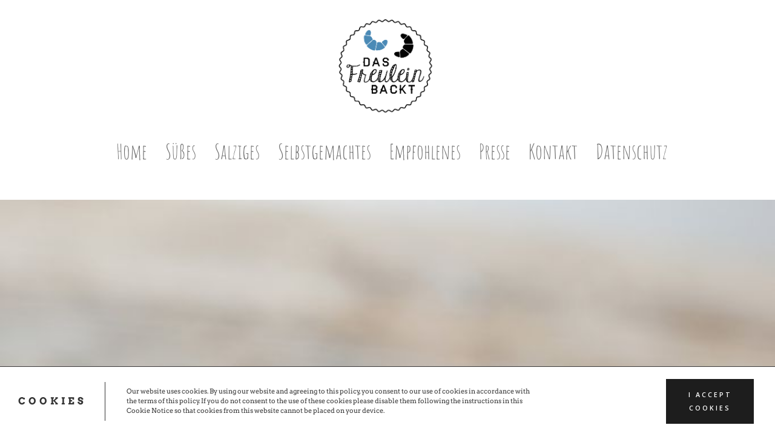

--- FILE ---
content_type: text/html; charset=UTF-8
request_url: https://dasfreuleinbackt.de/bananenbrot-mit-kokosraspeln/bananenbrot-k-01-5-von-8/
body_size: 24960
content:
<!DOCTYPE html>

<!--// OPEN HTML //-->
<html lang="de">

	<!--// OPEN HEAD //-->
	<head>
		
		<!-- Manually set render engine for Internet Explorer, prevent any plugin overrides -->
		<meta http-equiv="X-UA-Compatible" content="IE=EmulateIE10">
		
		
		
            <!--// SITE META //-->
            <meta charset="UTF-8"/>
                        	                <meta name="viewport" content="width=device-width, initial-scale=1.0, maximum-scale=1"/>
            
            <!--// PINGBACK & FAVICON //-->
            <link rel="pingback" href="https://dasfreuleinbackt.de/xmlrpc.php"/>

            <script>function spbImageResizer_writeCookie(){the_cookie=document.cookie,the_cookie&&window.devicePixelRatio>=2&&(the_cookie="spb_image_resizer_pixel_ratio="+window.devicePixelRatio+";"+the_cookie,document.cookie=the_cookie)}spbImageResizer_writeCookie();</script>
    <script>function writeCookie(){the_cookie=document.cookie,the_cookie&&window.devicePixelRatio>=2&&(the_cookie="pixel_ratio="+window.devicePixelRatio+";"+the_cookie,document.cookie=the_cookie)}writeCookie();</script>
<meta name='robots' content='index, follow, max-image-preview:large, max-snippet:-1, max-video-preview:-1' />
	<style>img:is([sizes="auto" i], [sizes^="auto," i]) { contain-intrinsic-size: 3000px 1500px }</style>
	
	<!-- This site is optimized with the Yoast SEO plugin v25.3 - https://yoast.com/wordpress/plugins/seo/ -->
	<title>Bananenbrot-k-01 (5 von 8) - Das Freulein Backt.</title>
	<link rel="canonical" href="https://dasfreuleinbackt.de/bananenbrot-mit-kokosraspeln/bananenbrot-k-01-5-von-8/" />
	<meta property="og:locale" content="de_DE" />
	<meta property="og:type" content="article" />
	<meta property="og:title" content="Bananenbrot-k-01 (5 von 8) - Das Freulein Backt." />
	<meta property="og:description" content="Bananenbrot" />
	<meta property="og:url" content="https://dasfreuleinbackt.de/bananenbrot-mit-kokosraspeln/bananenbrot-k-01-5-von-8/" />
	<meta property="og:site_name" content="Das Freulein Backt." />
	<meta property="article:modified_time" content="2020-04-25T10:35:43+00:00" />
	<meta property="og:image" content="https://dasfreuleinbackt.de/bananenbrot-mit-kokosraspeln/bananenbrot-k-01-5-von-8" />
	<meta property="og:image:width" content="683" />
	<meta property="og:image:height" content="1024" />
	<meta property="og:image:type" content="image/jpeg" />
	<meta name="twitter:card" content="summary_large_image" />
	<script type="application/ld+json" class="yoast-schema-graph">{"@context":"https://schema.org","@graph":[{"@type":"WebPage","@id":"https://dasfreuleinbackt.de/bananenbrot-mit-kokosraspeln/bananenbrot-k-01-5-von-8/","url":"https://dasfreuleinbackt.de/bananenbrot-mit-kokosraspeln/bananenbrot-k-01-5-von-8/","name":"Bananenbrot-k-01 (5 von 8) - Das Freulein Backt.","isPartOf":{"@id":"https://dasfreuleinbackt.de/#website"},"primaryImageOfPage":{"@id":"https://dasfreuleinbackt.de/bananenbrot-mit-kokosraspeln/bananenbrot-k-01-5-von-8/#primaryimage"},"image":{"@id":"https://dasfreuleinbackt.de/bananenbrot-mit-kokosraspeln/bananenbrot-k-01-5-von-8/#primaryimage"},"thumbnailUrl":"https://i0.wp.com/dasfreuleinbackt.de/wp-content/uploads/2020/04/Bananenbrot-k-01-5-von-8.jpg?fit=683%2C1024&ssl=1","datePublished":"2020-04-25T10:34:02+00:00","dateModified":"2020-04-25T10:35:43+00:00","breadcrumb":{"@id":"https://dasfreuleinbackt.de/bananenbrot-mit-kokosraspeln/bananenbrot-k-01-5-von-8/#breadcrumb"},"inLanguage":"de","potentialAction":[{"@type":"ReadAction","target":["https://dasfreuleinbackt.de/bananenbrot-mit-kokosraspeln/bananenbrot-k-01-5-von-8/"]}]},{"@type":"ImageObject","inLanguage":"de","@id":"https://dasfreuleinbackt.de/bananenbrot-mit-kokosraspeln/bananenbrot-k-01-5-von-8/#primaryimage","url":"https://i0.wp.com/dasfreuleinbackt.de/wp-content/uploads/2020/04/Bananenbrot-k-01-5-von-8.jpg?fit=683%2C1024&ssl=1","contentUrl":"https://i0.wp.com/dasfreuleinbackt.de/wp-content/uploads/2020/04/Bananenbrot-k-01-5-von-8.jpg?fit=683%2C1024&ssl=1"},{"@type":"BreadcrumbList","@id":"https://dasfreuleinbackt.de/bananenbrot-mit-kokosraspeln/bananenbrot-k-01-5-von-8/#breadcrumb","itemListElement":[{"@type":"ListItem","position":1,"name":"Home","item":"https://dasfreuleinbackt.de/"},{"@type":"ListItem","position":2,"name":"Bananenbrot mit Kokosraspeln","item":"https://dasfreuleinbackt.de/bananenbrot-mit-kokosraspeln/"},{"@type":"ListItem","position":3,"name":"Bananenbrot-k-01 (5 von 8)"}]},{"@type":"WebSite","@id":"https://dasfreuleinbackt.de/#website","url":"https://dasfreuleinbackt.de/","name":"Das Freulein Backt.","description":"","publisher":{"@id":"https://dasfreuleinbackt.de/#organization"},"potentialAction":[{"@type":"SearchAction","target":{"@type":"EntryPoint","urlTemplate":"https://dasfreuleinbackt.de/?s={search_term_string}"},"query-input":{"@type":"PropertyValueSpecification","valueRequired":true,"valueName":"search_term_string"}}],"inLanguage":"de"},{"@type":"Organization","@id":"https://dasfreuleinbackt.de/#organization","name":"Das Freulein Backt.","url":"https://dasfreuleinbackt.de/","logo":{"@type":"ImageObject","inLanguage":"de","@id":"https://dasfreuleinbackt.de/#/schema/logo/image/","url":"https://i0.wp.com/dasfreuleinbackt.de/wp-content/uploads/2016/08/Logo1.png?fit=842%2C842&ssl=1","contentUrl":"https://i0.wp.com/dasfreuleinbackt.de/wp-content/uploads/2016/08/Logo1.png?fit=842%2C842&ssl=1","width":842,"height":842,"caption":"Das Freulein Backt."},"image":{"@id":"https://dasfreuleinbackt.de/#/schema/logo/image/"}}]}</script>
	<!-- / Yoast SEO plugin. -->


<link rel='dns-prefetch' href='//secure.gravatar.com' />
<link rel='dns-prefetch' href='//stats.wp.com' />
<link rel='dns-prefetch' href='//v0.wordpress.com' />
<link rel='preconnect' href='//i0.wp.com' />
<link rel="alternate" type="application/rss+xml" title="Das Freulein Backt. &raquo; Feed" href="https://dasfreuleinbackt.de/feed/" />
<link rel="alternate" type="application/rss+xml" title="Das Freulein Backt. &raquo; Kommentar-Feed" href="https://dasfreuleinbackt.de/comments/feed/" />
<link rel="alternate" type="application/rss+xml" title="Das Freulein Backt. &raquo; Bananenbrot-k-01 (5 von 8)-Kommentar-Feed" href="https://dasfreuleinbackt.de/bananenbrot-mit-kokosraspeln/bananenbrot-k-01-5-von-8/feed/" />
<script type="text/javascript">
/* <![CDATA[ */
window._wpemojiSettings = {"baseUrl":"https:\/\/s.w.org\/images\/core\/emoji\/16.0.1\/72x72\/","ext":".png","svgUrl":"https:\/\/s.w.org\/images\/core\/emoji\/16.0.1\/svg\/","svgExt":".svg","source":{"concatemoji":"https:\/\/dasfreuleinbackt.de\/wp-includes\/js\/wp-emoji-release.min.js?ver=6.8.3"}};
/*! This file is auto-generated */
!function(s,n){var o,i,e;function c(e){try{var t={supportTests:e,timestamp:(new Date).valueOf()};sessionStorage.setItem(o,JSON.stringify(t))}catch(e){}}function p(e,t,n){e.clearRect(0,0,e.canvas.width,e.canvas.height),e.fillText(t,0,0);var t=new Uint32Array(e.getImageData(0,0,e.canvas.width,e.canvas.height).data),a=(e.clearRect(0,0,e.canvas.width,e.canvas.height),e.fillText(n,0,0),new Uint32Array(e.getImageData(0,0,e.canvas.width,e.canvas.height).data));return t.every(function(e,t){return e===a[t]})}function u(e,t){e.clearRect(0,0,e.canvas.width,e.canvas.height),e.fillText(t,0,0);for(var n=e.getImageData(16,16,1,1),a=0;a<n.data.length;a++)if(0!==n.data[a])return!1;return!0}function f(e,t,n,a){switch(t){case"flag":return n(e,"\ud83c\udff3\ufe0f\u200d\u26a7\ufe0f","\ud83c\udff3\ufe0f\u200b\u26a7\ufe0f")?!1:!n(e,"\ud83c\udde8\ud83c\uddf6","\ud83c\udde8\u200b\ud83c\uddf6")&&!n(e,"\ud83c\udff4\udb40\udc67\udb40\udc62\udb40\udc65\udb40\udc6e\udb40\udc67\udb40\udc7f","\ud83c\udff4\u200b\udb40\udc67\u200b\udb40\udc62\u200b\udb40\udc65\u200b\udb40\udc6e\u200b\udb40\udc67\u200b\udb40\udc7f");case"emoji":return!a(e,"\ud83e\udedf")}return!1}function g(e,t,n,a){var r="undefined"!=typeof WorkerGlobalScope&&self instanceof WorkerGlobalScope?new OffscreenCanvas(300,150):s.createElement("canvas"),o=r.getContext("2d",{willReadFrequently:!0}),i=(o.textBaseline="top",o.font="600 32px Arial",{});return e.forEach(function(e){i[e]=t(o,e,n,a)}),i}function t(e){var t=s.createElement("script");t.src=e,t.defer=!0,s.head.appendChild(t)}"undefined"!=typeof Promise&&(o="wpEmojiSettingsSupports",i=["flag","emoji"],n.supports={everything:!0,everythingExceptFlag:!0},e=new Promise(function(e){s.addEventListener("DOMContentLoaded",e,{once:!0})}),new Promise(function(t){var n=function(){try{var e=JSON.parse(sessionStorage.getItem(o));if("object"==typeof e&&"number"==typeof e.timestamp&&(new Date).valueOf()<e.timestamp+604800&&"object"==typeof e.supportTests)return e.supportTests}catch(e){}return null}();if(!n){if("undefined"!=typeof Worker&&"undefined"!=typeof OffscreenCanvas&&"undefined"!=typeof URL&&URL.createObjectURL&&"undefined"!=typeof Blob)try{var e="postMessage("+g.toString()+"("+[JSON.stringify(i),f.toString(),p.toString(),u.toString()].join(",")+"));",a=new Blob([e],{type:"text/javascript"}),r=new Worker(URL.createObjectURL(a),{name:"wpTestEmojiSupports"});return void(r.onmessage=function(e){c(n=e.data),r.terminate(),t(n)})}catch(e){}c(n=g(i,f,p,u))}t(n)}).then(function(e){for(var t in e)n.supports[t]=e[t],n.supports.everything=n.supports.everything&&n.supports[t],"flag"!==t&&(n.supports.everythingExceptFlag=n.supports.everythingExceptFlag&&n.supports[t]);n.supports.everythingExceptFlag=n.supports.everythingExceptFlag&&!n.supports.flag,n.DOMReady=!1,n.readyCallback=function(){n.DOMReady=!0}}).then(function(){return e}).then(function(){var e;n.supports.everything||(n.readyCallback(),(e=n.source||{}).concatemoji?t(e.concatemoji):e.wpemoji&&e.twemoji&&(t(e.twemoji),t(e.wpemoji)))}))}((window,document),window._wpemojiSettings);
/* ]]> */
</script>
<style id='wp-emoji-styles-inline-css' type='text/css'>

	img.wp-smiley, img.emoji {
		display: inline !important;
		border: none !important;
		box-shadow: none !important;
		height: 1em !important;
		width: 1em !important;
		margin: 0 0.07em !important;
		vertical-align: -0.1em !important;
		background: none !important;
		padding: 0 !important;
	}
</style>
<link rel='stylesheet' id='wp-block-library-css' href='https://dasfreuleinbackt.de/wp-includes/css/dist/block-library/style.min.css?ver=6.8.3' type='text/css' media='all' />
<style id='classic-theme-styles-inline-css' type='text/css'>
/*! This file is auto-generated */
.wp-block-button__link{color:#fff;background-color:#32373c;border-radius:9999px;box-shadow:none;text-decoration:none;padding:calc(.667em + 2px) calc(1.333em + 2px);font-size:1.125em}.wp-block-file__button{background:#32373c;color:#fff;text-decoration:none}
</style>
<link rel='stylesheet' id='mediaelement-css' href='https://dasfreuleinbackt.de/wp-includes/js/mediaelement/mediaelementplayer-legacy.min.css?ver=4.2.17' type='text/css' media='all' />
<link rel='stylesheet' id='wp-mediaelement-css' href='https://dasfreuleinbackt.de/wp-includes/js/mediaelement/wp-mediaelement.min.css?ver=6.8.3' type='text/css' media='all' />
<style id='jetpack-sharing-buttons-style-inline-css' type='text/css'>
.jetpack-sharing-buttons__services-list{display:flex;flex-direction:row;flex-wrap:wrap;gap:0;list-style-type:none;margin:5px;padding:0}.jetpack-sharing-buttons__services-list.has-small-icon-size{font-size:12px}.jetpack-sharing-buttons__services-list.has-normal-icon-size{font-size:16px}.jetpack-sharing-buttons__services-list.has-large-icon-size{font-size:24px}.jetpack-sharing-buttons__services-list.has-huge-icon-size{font-size:36px}@media print{.jetpack-sharing-buttons__services-list{display:none!important}}.editor-styles-wrapper .wp-block-jetpack-sharing-buttons{gap:0;padding-inline-start:0}ul.jetpack-sharing-buttons__services-list.has-background{padding:1.25em 2.375em}
</style>
<style id='global-styles-inline-css' type='text/css'>
:root{--wp--preset--aspect-ratio--square: 1;--wp--preset--aspect-ratio--4-3: 4/3;--wp--preset--aspect-ratio--3-4: 3/4;--wp--preset--aspect-ratio--3-2: 3/2;--wp--preset--aspect-ratio--2-3: 2/3;--wp--preset--aspect-ratio--16-9: 16/9;--wp--preset--aspect-ratio--9-16: 9/16;--wp--preset--color--black: #000000;--wp--preset--color--cyan-bluish-gray: #abb8c3;--wp--preset--color--white: #ffffff;--wp--preset--color--pale-pink: #f78da7;--wp--preset--color--vivid-red: #cf2e2e;--wp--preset--color--luminous-vivid-orange: #ff6900;--wp--preset--color--luminous-vivid-amber: #fcb900;--wp--preset--color--light-green-cyan: #7bdcb5;--wp--preset--color--vivid-green-cyan: #00d084;--wp--preset--color--pale-cyan-blue: #8ed1fc;--wp--preset--color--vivid-cyan-blue: #0693e3;--wp--preset--color--vivid-purple: #9b51e0;--wp--preset--gradient--vivid-cyan-blue-to-vivid-purple: linear-gradient(135deg,rgba(6,147,227,1) 0%,rgb(155,81,224) 100%);--wp--preset--gradient--light-green-cyan-to-vivid-green-cyan: linear-gradient(135deg,rgb(122,220,180) 0%,rgb(0,208,130) 100%);--wp--preset--gradient--luminous-vivid-amber-to-luminous-vivid-orange: linear-gradient(135deg,rgba(252,185,0,1) 0%,rgba(255,105,0,1) 100%);--wp--preset--gradient--luminous-vivid-orange-to-vivid-red: linear-gradient(135deg,rgba(255,105,0,1) 0%,rgb(207,46,46) 100%);--wp--preset--gradient--very-light-gray-to-cyan-bluish-gray: linear-gradient(135deg,rgb(238,238,238) 0%,rgb(169,184,195) 100%);--wp--preset--gradient--cool-to-warm-spectrum: linear-gradient(135deg,rgb(74,234,220) 0%,rgb(151,120,209) 20%,rgb(207,42,186) 40%,rgb(238,44,130) 60%,rgb(251,105,98) 80%,rgb(254,248,76) 100%);--wp--preset--gradient--blush-light-purple: linear-gradient(135deg,rgb(255,206,236) 0%,rgb(152,150,240) 100%);--wp--preset--gradient--blush-bordeaux: linear-gradient(135deg,rgb(254,205,165) 0%,rgb(254,45,45) 50%,rgb(107,0,62) 100%);--wp--preset--gradient--luminous-dusk: linear-gradient(135deg,rgb(255,203,112) 0%,rgb(199,81,192) 50%,rgb(65,88,208) 100%);--wp--preset--gradient--pale-ocean: linear-gradient(135deg,rgb(255,245,203) 0%,rgb(182,227,212) 50%,rgb(51,167,181) 100%);--wp--preset--gradient--electric-grass: linear-gradient(135deg,rgb(202,248,128) 0%,rgb(113,206,126) 100%);--wp--preset--gradient--midnight: linear-gradient(135deg,rgb(2,3,129) 0%,rgb(40,116,252) 100%);--wp--preset--font-size--small: 13px;--wp--preset--font-size--medium: 20px;--wp--preset--font-size--large: 36px;--wp--preset--font-size--x-large: 42px;--wp--preset--spacing--20: 0.44rem;--wp--preset--spacing--30: 0.67rem;--wp--preset--spacing--40: 1rem;--wp--preset--spacing--50: 1.5rem;--wp--preset--spacing--60: 2.25rem;--wp--preset--spacing--70: 3.38rem;--wp--preset--spacing--80: 5.06rem;--wp--preset--shadow--natural: 6px 6px 9px rgba(0, 0, 0, 0.2);--wp--preset--shadow--deep: 12px 12px 50px rgba(0, 0, 0, 0.4);--wp--preset--shadow--sharp: 6px 6px 0px rgba(0, 0, 0, 0.2);--wp--preset--shadow--outlined: 6px 6px 0px -3px rgba(255, 255, 255, 1), 6px 6px rgba(0, 0, 0, 1);--wp--preset--shadow--crisp: 6px 6px 0px rgba(0, 0, 0, 1);}:where(.is-layout-flex){gap: 0.5em;}:where(.is-layout-grid){gap: 0.5em;}body .is-layout-flex{display: flex;}.is-layout-flex{flex-wrap: wrap;align-items: center;}.is-layout-flex > :is(*, div){margin: 0;}body .is-layout-grid{display: grid;}.is-layout-grid > :is(*, div){margin: 0;}:where(.wp-block-columns.is-layout-flex){gap: 2em;}:where(.wp-block-columns.is-layout-grid){gap: 2em;}:where(.wp-block-post-template.is-layout-flex){gap: 1.25em;}:where(.wp-block-post-template.is-layout-grid){gap: 1.25em;}.has-black-color{color: var(--wp--preset--color--black) !important;}.has-cyan-bluish-gray-color{color: var(--wp--preset--color--cyan-bluish-gray) !important;}.has-white-color{color: var(--wp--preset--color--white) !important;}.has-pale-pink-color{color: var(--wp--preset--color--pale-pink) !important;}.has-vivid-red-color{color: var(--wp--preset--color--vivid-red) !important;}.has-luminous-vivid-orange-color{color: var(--wp--preset--color--luminous-vivid-orange) !important;}.has-luminous-vivid-amber-color{color: var(--wp--preset--color--luminous-vivid-amber) !important;}.has-light-green-cyan-color{color: var(--wp--preset--color--light-green-cyan) !important;}.has-vivid-green-cyan-color{color: var(--wp--preset--color--vivid-green-cyan) !important;}.has-pale-cyan-blue-color{color: var(--wp--preset--color--pale-cyan-blue) !important;}.has-vivid-cyan-blue-color{color: var(--wp--preset--color--vivid-cyan-blue) !important;}.has-vivid-purple-color{color: var(--wp--preset--color--vivid-purple) !important;}.has-black-background-color{background-color: var(--wp--preset--color--black) !important;}.has-cyan-bluish-gray-background-color{background-color: var(--wp--preset--color--cyan-bluish-gray) !important;}.has-white-background-color{background-color: var(--wp--preset--color--white) !important;}.has-pale-pink-background-color{background-color: var(--wp--preset--color--pale-pink) !important;}.has-vivid-red-background-color{background-color: var(--wp--preset--color--vivid-red) !important;}.has-luminous-vivid-orange-background-color{background-color: var(--wp--preset--color--luminous-vivid-orange) !important;}.has-luminous-vivid-amber-background-color{background-color: var(--wp--preset--color--luminous-vivid-amber) !important;}.has-light-green-cyan-background-color{background-color: var(--wp--preset--color--light-green-cyan) !important;}.has-vivid-green-cyan-background-color{background-color: var(--wp--preset--color--vivid-green-cyan) !important;}.has-pale-cyan-blue-background-color{background-color: var(--wp--preset--color--pale-cyan-blue) !important;}.has-vivid-cyan-blue-background-color{background-color: var(--wp--preset--color--vivid-cyan-blue) !important;}.has-vivid-purple-background-color{background-color: var(--wp--preset--color--vivid-purple) !important;}.has-black-border-color{border-color: var(--wp--preset--color--black) !important;}.has-cyan-bluish-gray-border-color{border-color: var(--wp--preset--color--cyan-bluish-gray) !important;}.has-white-border-color{border-color: var(--wp--preset--color--white) !important;}.has-pale-pink-border-color{border-color: var(--wp--preset--color--pale-pink) !important;}.has-vivid-red-border-color{border-color: var(--wp--preset--color--vivid-red) !important;}.has-luminous-vivid-orange-border-color{border-color: var(--wp--preset--color--luminous-vivid-orange) !important;}.has-luminous-vivid-amber-border-color{border-color: var(--wp--preset--color--luminous-vivid-amber) !important;}.has-light-green-cyan-border-color{border-color: var(--wp--preset--color--light-green-cyan) !important;}.has-vivid-green-cyan-border-color{border-color: var(--wp--preset--color--vivid-green-cyan) !important;}.has-pale-cyan-blue-border-color{border-color: var(--wp--preset--color--pale-cyan-blue) !important;}.has-vivid-cyan-blue-border-color{border-color: var(--wp--preset--color--vivid-cyan-blue) !important;}.has-vivid-purple-border-color{border-color: var(--wp--preset--color--vivid-purple) !important;}.has-vivid-cyan-blue-to-vivid-purple-gradient-background{background: var(--wp--preset--gradient--vivid-cyan-blue-to-vivid-purple) !important;}.has-light-green-cyan-to-vivid-green-cyan-gradient-background{background: var(--wp--preset--gradient--light-green-cyan-to-vivid-green-cyan) !important;}.has-luminous-vivid-amber-to-luminous-vivid-orange-gradient-background{background: var(--wp--preset--gradient--luminous-vivid-amber-to-luminous-vivid-orange) !important;}.has-luminous-vivid-orange-to-vivid-red-gradient-background{background: var(--wp--preset--gradient--luminous-vivid-orange-to-vivid-red) !important;}.has-very-light-gray-to-cyan-bluish-gray-gradient-background{background: var(--wp--preset--gradient--very-light-gray-to-cyan-bluish-gray) !important;}.has-cool-to-warm-spectrum-gradient-background{background: var(--wp--preset--gradient--cool-to-warm-spectrum) !important;}.has-blush-light-purple-gradient-background{background: var(--wp--preset--gradient--blush-light-purple) !important;}.has-blush-bordeaux-gradient-background{background: var(--wp--preset--gradient--blush-bordeaux) !important;}.has-luminous-dusk-gradient-background{background: var(--wp--preset--gradient--luminous-dusk) !important;}.has-pale-ocean-gradient-background{background: var(--wp--preset--gradient--pale-ocean) !important;}.has-electric-grass-gradient-background{background: var(--wp--preset--gradient--electric-grass) !important;}.has-midnight-gradient-background{background: var(--wp--preset--gradient--midnight) !important;}.has-small-font-size{font-size: var(--wp--preset--font-size--small) !important;}.has-medium-font-size{font-size: var(--wp--preset--font-size--medium) !important;}.has-large-font-size{font-size: var(--wp--preset--font-size--large) !important;}.has-x-large-font-size{font-size: var(--wp--preset--font-size--x-large) !important;}
:where(.wp-block-post-template.is-layout-flex){gap: 1.25em;}:where(.wp-block-post-template.is-layout-grid){gap: 1.25em;}
:where(.wp-block-columns.is-layout-flex){gap: 2em;}:where(.wp-block-columns.is-layout-grid){gap: 2em;}
:root :where(.wp-block-pullquote){font-size: 1.5em;line-height: 1.6;}
</style>
<link rel='stylesheet' id='titan-adminbar-styles-css' href='https://dasfreuleinbackt.de/wp-content/plugins/anti-spam/assets/css/admin-bar.css?ver=7.3.3' type='text/css' media='all' />
<link rel='stylesheet' id='contact-form-7-css' href='https://dasfreuleinbackt.de/wp-content/plugins/contact-form-7/includes/css/styles.css?ver=6.0.6' type='text/css' media='all' />
<link rel='stylesheet' id='spb-frontend-css' href='https://dasfreuleinbackt.de/wp-content/plugins/swift-framework/includes/page-builder/frontend-assets/css/spb-styles.css' type='text/css' media='all' />
<link rel='stylesheet' id='swift-slider-min-css' href='https://dasfreuleinbackt.de/wp-content/plugins/swift-framework/includes/swift-slider/assets/css/swift-slider.min.css' type='text/css' media='all' />
<link rel='stylesheet' id='zilla-likes-css' href='https://dasfreuleinbackt.de/wp-content/plugins/zilla-likes/styles/zilla-likes.css?ver=6.8.3' type='text/css' media='all' />
<link rel='stylesheet' id='bootstrap-css' href='https://dasfreuleinbackt.de/wp-content/themes/atelier/css/bootstrap.min.css?ver=3.3.5' type='text/css' media='all' />
<link rel='stylesheet' id='font-awesome-v5-css' href='https://dasfreuleinbackt.de/wp-content/themes/atelier/css/font-awesome.min.css?ver=5.10.1' type='text/css' media='all' />
<link rel='stylesheet' id='font-awesome-v4shims-css' href='https://dasfreuleinbackt.de/wp-content/themes/atelier/css/v4-shims.min.css' type='text/css' media='all' />
<link rel='stylesheet' id='sf-main-css' href='https://dasfreuleinbackt.de/wp-content/themes/atelier/css/main.css' type='text/css' media='all' />
<link rel='stylesheet' id='sf-responsive-css' href='https://dasfreuleinbackt.de/wp-content/themes/atelier/css/responsive.css' type='text/css' media='all' />
<link rel='stylesheet' id='atelier-style-css' href='https://dasfreuleinbackt.de/wp-content/themes/atelier/style.css' type='text/css' media='all' />
<link rel='stylesheet' id='tplis-cl-googlefonts-css' href='https://dasfreuleinbackt.de/wp-content/uploads/fonts/601b60982b7d9c10b728f01c237ec973/font.css?v=1667377025' type='text/css' media='all' />
<link rel="preload" as="style" href="https://dasfreuleinbackt.de/wp-content/uploads/fonts/830d07a2948f1eb0b4057d8b30ae4b5f/font.css?v=1667377033" /><link rel="stylesheet" href="https://dasfreuleinbackt.de/wp-content/uploads/fonts/830d07a2948f1eb0b4057d8b30ae4b5f/font.css?v=1667377033" media="print" onload="this.media='all'"><noscript><link rel="stylesheet" href="https://dasfreuleinbackt.de/wp-content/uploads/fonts/830d07a2948f1eb0b4057d8b30ae4b5f/font.css?v=1667377033" /></noscript><script type="text/javascript" src="https://dasfreuleinbackt.de/wp-includes/js/jquery/jquery.min.js?ver=3.7.1" id="jquery-core-js"></script>
<script type="text/javascript" src="https://dasfreuleinbackt.de/wp-includes/js/jquery/jquery-migrate.min.js?ver=3.4.1" id="jquery-migrate-js"></script>
<script type="text/javascript" src="https://dasfreuleinbackt.de/wp-content/plugins/swift-framework/public/js/lib/imagesloaded.pkgd.min.js" id="imagesLoaded-js"></script>
<script type="text/javascript" src="https://dasfreuleinbackt.de/wp-content/plugins/swift-framework/public/js/lib/jquery.viewports.min.js" id="jquery-viewports-js"></script>
<script type="text/javascript" id="zilla-likes-js-extra">
/* <![CDATA[ */
var zilla_likes = {"ajaxurl":"https:\/\/dasfreuleinbackt.de\/wp-admin\/admin-ajax.php"};
/* ]]> */
</script>
<script type="text/javascript" src="https://dasfreuleinbackt.de/wp-content/plugins/zilla-likes/scripts/zilla-likes.js?ver=6.8.3" id="zilla-likes-js"></script>
<script type="text/javascript" src="https://dasfreuleinbackt.de/wp-content/plugins/wp-retina-2x/app/picturefill.min.js?ver=1749553978" id="wr2x-picturefill-js-js"></script>
<link rel="https://api.w.org/" href="https://dasfreuleinbackt.de/wp-json/" /><link rel="alternate" title="JSON" type="application/json" href="https://dasfreuleinbackt.de/wp-json/wp/v2/media/3392" /><link rel="EditURI" type="application/rsd+xml" title="RSD" href="https://dasfreuleinbackt.de/xmlrpc.php?rsd" />
<meta name="generator" content="WordPress 6.8.3" />
<link rel='shortlink' href='https://wp.me/a5hMf9-SI' />
<link rel="alternate" title="oEmbed (JSON)" type="application/json+oembed" href="https://dasfreuleinbackt.de/wp-json/oembed/1.0/embed?url=https%3A%2F%2Fdasfreuleinbackt.de%2Fbananenbrot-mit-kokosraspeln%2Fbananenbrot-k-01-5-von-8%2F" />
<link rel="alternate" title="oEmbed (XML)" type="text/xml+oembed" href="https://dasfreuleinbackt.de/wp-json/oembed/1.0/embed?url=https%3A%2F%2Fdasfreuleinbackt.de%2Fbananenbrot-mit-kokosraspeln%2Fbananenbrot-k-01-5-von-8%2F&#038;format=xml" />
<meta name="generator" content="Redux 4.5.7" />		<script type="text/javascript" async defer data-pin-color="red"  data-pin-hover="true"
			src="https://dasfreuleinbackt.de/wp-content/plugins/pinterest-pin-it-button-on-image-hover-and-post/js/pinit.js"></script>
					<script type="text/javascript">
			var ajaxurl = 'https://dasfreuleinbackt.de/wp-admin/admin-ajax.php';
			</script>
				<style>img#wpstats{display:none}</style>
		<style type="text/css">
input[type="text"], input[type="email"], input[type="password"], textarea, select, .wpcf7 input[type="text"], .wpcf7 input[type="email"], .wpcf7 textarea, .wpcf7 select, .ginput_container input[type="text"], .ginput_container input[type="email"], .ginput_container textarea, .ginput_container select, .mymail-form input[type="text"], .mymail-form input[type="email"], .mymail-form textarea, .mymail-form select, input[type="date"], input[type="tel"], input[type="number"], select {
            	padding: 10px 0;
            	border-left-width: 0!important;
            	border-right-width: 0!important;
            	border-top-width: 0!important;
            	height: 40px;
            	background-color: transparent!important;
            	}
            	textarea, .wpcf7 textarea {
            	height: auto;
            	}
            	select {
            	background-position: 100%;
            	}
            	#commentform label {
            	display: none;
            	}
            	.browser-ie #commentform label {
            		display: block;
            	}
            	.select2-container .select2-choice {
            		border-width: 0!important;
            		border-bottom-width: 2px!important;
            		padding-left: 0;
            		padding: 10px 0;
					background: transparent!important;
            	}
            	.select2-container .select2-choice .select2-arrow b:after {
            		left: 100%;
            	}
            	.woocommerce form .form-row input.input-text {
            		padding: 10px 0;
            	}
            	.woocommerce .shipping-calculator-form select, #jckqv table.variations td select {
            		padding: 8px 0;
            	}
            	.woocommerce .coupon input.input-text, .woocommerce-cart table.cart td.actions .coupon .input-text {
            		padding: 6px 0;
            	}
            	.woocommerce div.product form.cart .variations select, #jckqv table.variations td select {
            		padding-left: 0;
            		  background-position: 100% center;
            	}
            	@media only screen and (max-width: 767px) {
            	#commentform p > span.required {
            		position: absolute;
            		top: 0;
            		left: 18px;
            	}
            	}
            	::selection, ::-moz-selection {background-color: #4a8ab6; color: #fff;}.accent-bg, .funded-bar .bar {background-color:#4a8ab6;}.accent {color:#4a8ab6;}span.highlighted, span.dropcap4, .loved-item:hover .loved-count, .flickr-widget li, .portfolio-grid li, figcaption .product-added, .woocommerce .widget_layered_nav ul li.chosen small.count, .woocommerce .widget_layered_nav_filters ul li a, .sticky-post-icon, .fw-video-close:hover {background-color: #4a8ab6!important; color: #ffffff!important;}a:hover, a:focus, #sidebar a:hover, .pagination-wrap a:hover, .carousel-nav a:hover, .portfolio-pagination div:hover > i, #footer a:hover, .beam-me-up a:hover span, .portfolio-item .portfolio-item-permalink, .read-more-link, .blog-item .read-more, .blog-item-details a:hover, .author-link, span.dropcap2, .spb_divider.go_to_top a, .item-link:hover, #header-translation p a, #breadcrumbs a:hover, .ui-widget-content a:hover, .yith-wcwl-add-button a:hover, #product-img-slider li a.zoom:hover, .woocommerce .star-rating span, #jckqv .woocommerce-product-rating .star-rating span:before, .article-body-wrap .share-links a:hover, ul.member-contact li a:hover, .bag-product a.remove:hover, .bag-product-title a:hover, #back-to-top:hover,  ul.member-contact li a:hover, .fw-video-link-image:hover i, .ajax-search-results .all-results:hover, .search-result h5 a:hover .ui-state-default a:hover, .fw-video-link-icon:hover {color: #4a8ab6;}.carousel-wrap > a:hover,  .woocommerce p.stars a.active:after,  .woocommerce p.stars a:hover:after {color: #4a8ab6!important;}.read-more i:before, .read-more em:before {color: #4a8ab6;}textarea:focus, input:focus, input[type="text"]:focus, input[type="email"]:focus, textarea:focus, .bypostauthor .comment-wrap .comment-avatar,.search-form input:focus, .wpcf7 input:focus, .wpcf7 textarea:focus, .ginput_container input:focus, .ginput_container textarea:focus, .mymail-form input:focus, .mymail-form textarea:focus, input[type="tel"]:focus, input[type="number"]:focus {border-color: #4a8ab6!important;}nav .menu ul li:first-child:after,.navigation a:hover > .nav-text, .returning-customer a:hover {border-bottom-color: #4a8ab6;}nav .menu ul ul li:first-child:after {border-right-color: #4a8ab6;}.spb_impact_text .spb_call_text {border-left-color: #4a8ab6;}.spb_impact_text .spb_button span {color: #fff;}a[rel="tooltip"], ul.member-contact li a, a.text-link, .tags-wrap .tags a, .logged-in-as a, .comment-meta-actions .edit-link, .comment-meta-actions .comment-reply, .read-more {border-color: #444444;}.super-search-go {border-color: #4a8ab6!important;}.super-search-go:hover {background: #4a8ab6!important;border-color: #4a8ab6!important;}.owl-pagination .owl-page span {background-color: #ffffff;}.owl-pagination .owl-page::after {background-color: #4a8ab6;}.owl-pagination .owl-page:hover span, .owl-pagination .owl-page.active a {background-color: #222222;}body.header-below-slider .home-slider-wrap #slider-continue:hover {border-color: #4a8ab6;}body.header-below-slider .home-slider-wrap #slider-continue:hover i {color: #4a8ab6;}#one-page-nav li a:hover > i {background: #4a8ab6;}#one-page-nav li.selected a:hover > i {border-color: #4a8ab6;}#one-page-nav li .hover-caption {background: #4a8ab6; color: #ffffff;}#one-page-nav li .hover-caption:after {border-left-color: #4a8ab6;}.love-it:hover > svg .stroke {stroke: #4a8ab6!important;}.love-it:hover > svg .fill {fill: #4a8ab6!important;}.side-details .love-it > svg .stroke {stroke: #ffffff;}.side-details .love-it > svg .fill {fill: #ffffff;}.side-details .comments-wrapper > svg .stroke {stroke: #ffffff;}.side-details .comments-wrapper > svg .fill {fill: #ffffff;}.comments-wrapper a:hover > svg .stroke {stroke: #4a8ab6!important;}.comments-wrapper a:hover span, .love-it:hover span.love-count {color: #4a8ab6!important;}.circle-bar .spinner > div {border-top-color: #4a8ab6;border-right-color: #4a8ab6;}#sf-home-preloader, #site-loading {background-color: #FFFFFF;}.loading-bar-transition .pace .pace-progress {background-color: #4a8ab6;}.spinner .circle-bar {border-left-color:#ffffff;border-bottom-color:#ffffff;border-right-color:#4a8ab6;border-top-color:#4a8ab6;}.orbit-bars .spinner > div:before {border-top-color:#4a8ab6;border-bottom-color:#4a8ab6;}.orbit-bars .spinner > div:after {background-color: #ffffff;}body, .layout-fullwidth #container {background-color: #ffffff;}#main-container, .tm-toggle-button-wrap a {background-color: #FFFFFF;}.tabbed-heading-wrap .heading-text {background-color: #FFFFFF;}.single-product.page-heading-fancy .product-main {background-color: #FFFFFF;}.spb-row-container[data-top-style="slant-ltr"]:before, .spb-row-container[data-top-style="slant-rtl"]:before, .spb-row-container[data-bottom-style="slant-ltr"]:after, .spb-row-container[data-bottom-style="slant-rtr"]:after {background-color: #FFFFFF;}a, .ui-widget-content a, #respond .form-submit input[type=submit] {color: #444444;}a:hover, a:focus {color: #999999;}ul.bar-styling li:not(.selected) > a:hover, ul.bar-styling li > .comments-likes:hover {color: #ffffff;background: #4a8ab6;border-color: #4a8ab6;}ul.bar-styling li > .comments-likes:hover * {color: #ffffff!important;}ul.bar-styling li > a, ul.bar-styling li > div, ul.page-numbers li > a, ul.page-numbers li > span, .curved-bar-styling, ul.bar-styling li > form input, .spb_directory_filter_below {border-color: #ffffff;}ul.bar-styling li > a, ul.bar-styling li > span, ul.bar-styling li > div, ul.bar-styling li > form input {background-color: #FFFFFF;}.pagination-wrap {border-color: #ffffff;}.pagination-wrap ul li a {border-color: transparent;}ul.page-numbers li > a:hover, ul.page-numbers li > span.current, .pagination-wrap ul li > a:hover, .pagination-wrap ul li span.current {border-color: #ffffff!important;color: #222222!important;}input[type="text"], input[type="email"], input[type="password"], textarea, select, .wpcf7 input[type="text"], .wpcf7 input[type="email"], .wpcf7 textarea, .wpcf7 select, .ginput_container input[type="text"], .ginput_container input[type="email"], .ginput_container textarea, .ginput_container select, .mymail-form input[type="text"], .mymail-form input[type="email"], .mymail-form textarea, .mymail-form select, input[type="date"], input[type="tel"], input.input-text, input[type="number"], .select2-container .select2-choice {border-color: #ffffff;background-color: #f7f7f7;color:#222222;}.select2-container .select2-choice>.select2-chosen {color:#222222!important;}::-webkit-input-placeholder {color:#222222!important;}:-moz-placeholder {color:#222222!important;}::-moz-placeholder {color:#222222!important;}:-ms-input-placeholder {color:#222222!important;}input[type=submit], button[type=submit], input[type="file"], select, .wpcf7 input.wpcf7-submit[type=submit] {border-color: #ffffff;color: #222222;}input[type=submit]:hover, button[type=submit]:hover, .wpcf7 input.wpcf7-submit[type=submit]:hover, .gform_wrapper input[type=submit]:hover, .mymail-form input[type=submit]:hover {background: #222222;border-color: #222222; color: #ffffff;}.modal-header {background: #f7f7f7;}.modal-content {background: #FFFFFF;}.modal-header h3, .modal-header .close {color: #686868;}.modal-header .close:hover {color: #4a8ab6;}.recent-post .post-details, .portfolio-item h5.portfolio-subtitle, .search-item-content time, .search-item-content span, .portfolio-details-wrap .date {color: #222222;}ul.bar-styling li.facebook > a:hover {color: #fff!important;background: #3b5998;border-color: #3b5998;}ul.bar-styling li.twitter > a:hover {color: #fff!important;background: #4099FF;border-color: #4099FF;}ul.bar-styling li.google-plus > a:hover {color: #fff!important;background: #d34836;border-color: #d34836;}ul.bar-styling li.pinterest > a:hover {color: #fff!important;background: #cb2027;border-color: #cb2027;}#top-bar {background: #ffffff; border-bottom-color: #e3e3e3;}#top-bar .tb-text {color: #222222;}#top-bar .tb-text > a, #top-bar nav .menu > li > a {color: #666666;}#top-bar .menu li {border-left-color: #e3e3e3; border-right-color: #e3e3e3;}#top-bar .menu > li > a, #top-bar .menu > li.parent:after {color: #666666;}#top-bar .menu > li:hover > a, #top-bar a:hover {color: #fe504f!important;}.header-wrap #header, .header-standard-overlay #header, .vertical-header .header-wrap #header-section, #header-section .is-sticky #header.sticky-header {background-color:#ffffff;}.fs-search-open .header-wrap #header, .fs-search-open .header-standard-overlay #header, .fs-search-open .vertical-header .header-wrap #header-section, .fs-search-open #header-section .is-sticky #header.sticky-header {background-color: #fe504f;}.fs-supersearch-open .header-wrap #header, .fs-supersearch-open .header-standard-overlay #header, .fs-supersearch-open .vertical-header .header-wrap #header-section, .fs-supersearch-open #header-section .is-sticky #header.sticky-header {background-color: #fe504f;}.overlay-menu-open .header-wrap #header, .overlay-menu-open .header-standard-overlay #header, .overlay-menu-open .vertical-header .header-wrap #header-section, .overlay-menu-open #header-section .is-sticky #header.sticky-header {background-color: #fe504f;}#sf-header-banner {background-color:#fff; border-bottom: 2px solid#e3e3e3;}#sf-header-banner {color:#222;}#sf-header-banner a {color:#333;}#sf-header-banner a:hover {color:#1dc6df;}.header-left, .header-right, .vertical-menu-bottom .copyright {color: #222;}.header-left a, .header-right a, .vertical-menu-bottom .copyright a, #header .header-left ul.menu > li > a.header-search-link-alt, #header .header-right ul.menu > li > a.header-search-link, #header .header-right ul.menu > li > a.header-search-link-alt {color: #222;}.header-left a:hover, .header-right a:hover, .vertical-menu-bottom .copyright a:hover {color: #4a8ab6;}#header .header-left ul.menu > li:hover > a.header-search-link-alt, #header .header-right ul.menu > li:hover > a.header-search-link-alt {color: #4a8ab6!important;}#header-search a:hover, .super-search-close:hover {color: #4a8ab6;}.sf-super-search {background-color: #222222;}.sf-super-search .search-options .ss-dropdown ul {background-color: #4a8ab6;}.sf-super-search .search-options .ss-dropdown ul li a {color: #ffffff;}.sf-super-search .search-options .ss-dropdown ul li a:hover {color: #222222;}.sf-super-search .search-options .ss-dropdown > span, .sf-super-search .search-options input {color: #4a8ab6; border-bottom-color: #4a8ab6;}.sf-super-search .search-options .ss-dropdown ul li .fa-check {color: #222222;}.sf-super-search-go:hover, .sf-super-search-close:hover { background-color: #4a8ab6; border-color: #4a8ab6; color: #ffffff;}.header-languages .current-language {color: #000000;}#header-section #main-nav {border-top-color: #ffffff;}.ajax-search-wrap {background-color:#fff}.ajax-search-wrap, .ajax-search-results, .search-result-pt .search-result, .vertical-header .ajax-search-results {border-color: #ffffff;}.page-content {border-bottom-color: #ffffff;}.ajax-search-wrap input[type="text"], .search-result-pt h6, .no-search-results h6, .search-result h5 a, .no-search-results p {color: #686868;}.header-wrap, #header-section .is-sticky .sticky-header, #header-section.header-5 #header, #header .header-right .aux-item, #header .header-left .aux-item {border-color: transparent!important;}.header-left .aux-item, .header-right .aux-item {padding-left: 10px;padding-right: 10px;}.aux-item .std-menu.cart-wishlist {margin-left: 0; margin-right: 0;}#header .aux-item .std-menu li.shopping-bag-item > a {padding-left: 0;}.header-left .aux-item, .header-right .aux-item {border-color: #e4e4e4!important;}#contact-slideout {background: #FFFFFF;}#mobile-top-text, #mobile-header {background-color: #ffffff;border-bottom-color:#e4e4e4;}#mobile-top-text, #mobile-logo h1 {color: #222;}#mobile-top-text a, #mobile-header a {color: #222;}#mobile-header a {color: #222;}#mobile-header a.mobile-menu-link span.menu-bars, #mobile-header a.mobile-menu-link span.menu-bars:before, #mobile-header a.mobile-menu-link span.menu-bars:after {background-color: #222;}#mobile-header a.mobile-menu-link:hover span.menu-bars, #mobile-header a.mobile-menu-link:hover span.menu-bars:before, #mobile-header a.mobile-menu-link:hover span.menu-bars:after {background-color: #4a8ab6;}#mobile-menu-wrap, #mobile-cart-wrap {background-color: #222;color: #e4e4e4;}.mobile-search-form input[type="text"] {color: #e4e4e4;border-bottom-color: #444;}.mobile-search-form ::-webkit-input-placeholder {color: #e4e4e4!important;}.mobile-search-form :-moz-placeholder {color: #e4e4e4!important;}.mobile-search-form ::-moz-placeholder {color: #e4e4e4!important;}.mobile-search-form :-ms-input-placeholder {color: #e4e4e4!important;}#mobile-menu-wrap a, #mobile-cart-wrap a:not(.sf-button), #mobile-menu-wrap .shopping-bag-item a > span.num-items {color: #fff;}#mobile-menu-wrap .bag-buttons a.sf-button.bag-button {color: #fff!important;}.shop-icon-fill #mobile-menu-wrap .shopping-bag-item a > span.num-items {color: #222!important;}#mobile-menu-wrap a:hover, #mobile-cart-wrap a:not(.sf-button):hover,  #mobile-menu ul li:hover > a {color: #fe504f!important;}#mobile-menu-wrap .bag-buttons a.wishlist-button {color: #fff!important;}#mobile-menu ul li.parent > a:after {color: #e4e4e4;}#mobile-cart-wrap .shopping-bag-item > a.cart-contents, #mobile-cart-wrap .bag-product, #mobile-cart-wrap .bag-empty {border-bottom-color: #444;}#mobile-menu ul li, .mobile-cart-menu li, .mobile-cart-menu .bag-header, .mobile-cart-menu .bag-product, .mobile-cart-menu .bag-empty {border-color: #444;}a.mobile-menu-link span, a.mobile-menu-link span:before, a.mobile-menu-link span:after {background: #fff;}a.mobile-menu-link:hover span, a.mobile-menu-link:hover span:before, a.mobile-menu-link:hover span:after {background: #fe504f;}#mobile-cart-wrap .bag-buttons > a.bag-button {color: #fff!important;border-color: #fff;}#mobile-cart-wrap .bag-product a.remove {color: #fff!important;}#mobile-cart-wrap .bag-product a.remove:hover {color: #fe504f!important;}#logo.has-img, .header-left, .header-right {height:200px;}#mobile-logo {max-height:200px;}#mobile-logo.has-img img {max-height:200px;}.full-center #logo.has-img a > img {max-height: 220px;width: auto;}.header-left, .header-right {line-height:200px;}.minimal-checkout-return a {height:200px;line-height:200px;padding: 0;}.browser-ie #logo {width:842px;}#logo.has-img a > img {padding: 10px 0;}.header-2 #logo.has-img img {max-height:200px;}#logo.has-img img {max-height:200px;}.full-header-stick #header, .full-header-stick #logo, .full-header-stick .header-left, .full-header-stick .header-right {height:220px;line-height:220px;}.full-center #main-navigation ul.menu > li > a, .full-center .header-right ul.menu > li > a, .full-center nav.float-alt-menu ul.menu > li > a, .full-center .header-right div.text, .full-center #header .aux-item ul.social-icons li {height:220px;line-height:220px;}.full-center #header, .full-center .float-menu, .header-split .float-menu {height:220px;}.full-center nav li.menu-item.sf-mega-menu > ul.sub-menu, .full-center .ajax-search-wrap {top:220px!important;}.browser-ff #logo a {height:220px;}.full-center #logo {max-height:220px;}.header-6 .header-left, .header-6 .header-right, .header-6 #logo.has-img {height:220px;line-height:220px;}.header-6 #logo.has-img a > img {padding: 0;}#main-nav, .header-wrap[class*="page-header-naked"] #header-section .is-sticky #main-nav, .header-wrap #header-section .is-sticky #header.sticky-header, .header-wrap #header-section.header-5 #header, .header-wrap[class*="page-header-naked"] #header .is-sticky .sticky-header, .header-wrap[class*="page-header-naked"] #header-section.header-5 #header .is-sticky .sticky-header {background-color: #fff;}#main-nav {border-color: #ffffff;border-top-style: none;}.show-menu {background-color: #222222;color: #ffffff;}nav .menu > li:before {background: #07c1b6;}nav .menu .sub-menu .parent > a:after {border-left-color: #07c1b6;}nav .menu ul.sub-menu, li.menu-item.sf-mega-menu > ul.sub-menu > div {background-color: #FFFFFF;}nav .menu ul.sub-menu li {border-top-color: #ffffff;border-top-style: none;}li.menu-item.sf-mega-menu > ul.sub-menu > li {border-top-color: #ffffff;border-top-style: none;}li.menu-item.sf-mega-menu > ul.sub-menu > li {border-left-color: #ffffff;border-left-style: none;}#main-nav {border-width: 0;}nav .menu > li.menu-item > a, nav.std-menu .menu > li > a {color: #686868;}#main-nav ul.menu > li, #main-nav ul.menu > li:first-child, #main-nav ul.menu > li:first-child, .full-center nav#main-navigation ul.menu > li, .full-center nav#main-navigation ul.menu > li:first-child, .full-center #header nav.float-alt-menu ul.menu > li {border-color: #ffffff;}nav ul.menu > li.menu-item.sf-menu-item-btn > a {border-color: #686868;background-color: #686868;color: #4a8ab6;}nav ul.menu > li.menu-item.sf-menu-item-btn:hover > a {border-color: #4a8ab6; background-color: #4a8ab6; color: #ffffff!important;}#main-nav ul.menu > li, .full-center nav#main-navigation ul.menu > li, .full-center nav.float-alt-menu ul.menu > li, .full-center #header nav.float-alt-menu ul.menu > li {border-width: 0!important;}.full-center nav#main-navigation ul.menu > li:first-child {border-width: 0;margin-left: -15px;}#main-nav .menu-right {right: -5px;}nav .menu > li.menu-item:hover > a, nav.std-menu .menu > li:hover > a {color: #4a8ab6!important;}nav .menu > li.current-menu-ancestor > a, nav .menu > li.current-menu-item > a, nav .menu > li.current-scroll-item > a, #mobile-menu .menu ul li.current-menu-item > a {color: #4a8ab6;}.shopping-bag-item a > span.num-items {border-color: #222;}.shop-icon-fill .shopping-bag-item > a > i {color: inherit;}.shop-icon-fill .shopping-bag-item a > span.num-items, .shop-icon-fill .shopping-bag-item:hover a > span.num-items {color: #ffffff!important;}.shop-icon-fill .shopping-bag-item:hover > a > i {color: inherit;}.header-left ul.sub-menu > li > a:hover, .header-right ul.sub-menu > li > a:hover {color: #4a8ab6;}.shopping-bag-item a > span.num-items:after {border-color: #4a8ab6;}.shopping-bag-item:hover a > span.num-items {border-color: #4a8ab6!important; color: #4a8ab6!important;}.shopping-bag-item:hover a > span.num-items:after {border-color: #4a8ab6!important;}.page-header-naked-light .sticky-wrapper:not(.is-sticky) .shopping-bag-item:hover a > span.num-items, .page-header-naked-dark .sticky-wrapper:not(.is-sticky) .shopping-bag-item:hover a > span.num-items {color: #ffffff}.page-header-naked-light .sticky-wrapper:not(.is-sticky) .shopping-bag-item:hover a > span.num-items:after, .page-header-naked-dark .sticky-wrapper:not(.is-sticky) .shopping-bag-item:hover a > span.num-items:after {border-color: #4a8ab6;}nav .menu ul.sub-menu li.menu-item > a, nav .menu ul.sub-menu li > span, nav.std-menu ul.sub-menu {color: #666666;}.bag-buttons a.bag-button, .bag-buttons a.wishlist-button {color: #666666!important;}.bag-product a.remove, .woocommerce .bag-product a.remove {color: #666666!important;}.bag-product a.remove:hover, .woocommerce .bag-product a.remove:hover {color: #4a8ab6!important;}nav .menu ul.sub-menu li.menu-item:hover > a, .bag-product a.remove:hover {color: #000000!important;}nav .menu li.parent > a:after, nav .menu li.parent > a:after:hover, .ajax-search-wrap:after {color: #686868;}nav .menu ul.sub-menu li.current-menu-ancestor > a, nav .menu ul.sub-menu li.current-menu-item > a {color: #000000!important;}#main-nav .header-right ul.menu > li, .wishlist-item {border-left-color: #ffffff;}.bag-header, .bag-product, .bag-empty, .wishlist-empty {border-color: #ffffff;}.bag-buttons a.checkout-button, .bag-buttons a.create-account-button, .woocommerce input.button.alt, .woocommerce .alt-button, .woocommerce button.button.alt {background: #4a8ab6; color: #ffffff;}.woocommerce .button.update-cart-button:hover {background: #4a8ab6; color: #ffffff;}.woocommerce input.button.alt:hover, .woocommerce .alt-button:hover, .woocommerce button.button.alt:hover {background: #4a8ab6; color: #ffffff;}.shopping-bag:before, nav .menu ul.sub-menu li:first-child:before {border-bottom-color: #07c1b6;}.page-header-naked-light .sticky-wrapper:not(.is-sticky) a.menu-bars-link:hover span, .page-header-naked-light .sticky-wrapper:not(.is-sticky) a.menu-bars-link:hover span:before, .page-header-naked-light .sticky-wrapper:not(.is-sticky) a.menu-bars-link:hover span:after, .page-header-naked-dark .sticky-wrapper:not(.is-sticky) a.menu-bars-link:hover span, .page-header-naked-dark .sticky-wrapper:not(.is-sticky) a.menu-bars-link:hover span:before, .page-header-naked-dark .sticky-wrapper:not(.is-sticky) a.menu-bars-link:hover span:after {background: #4a8ab6;}a.menu-bars-link span, a.menu-bars-link span:before, a.menu-bars-link span:after {background: #222;}a.menu-bars-link:hover span, a.menu-bars-link:hover span:before, a.menu-bars-link:hover span:after {background: #4a8ab6;}.overlay-menu-open .header-wrap {background-color: #ffffff;}.overlay-menu-open .header-wrap #header {background-color: transparent!important;}.overlay-menu-open #logo h1, .overlay-menu-open .header-left, .overlay-menu-open .header-right, .overlay-menu-open .header-left a, .overlay-menu-open .header-right a {color: #ffffff!important;}#overlay-menu nav li.menu-item > a, .overlay-menu-open a.menu-bars-link, #overlay-menu .fs-overlay-close {color: #ffffff;}.overlay-menu-open a.menu-bars-link span:before, .overlay-menu-open a.menu-bars-link span:after {background: #ffffff!important;}.fs-supersearch-open .fs-supersearch-link, .fs-search-open .fs-header-search-link {color: #ffffff!important;}#overlay-menu {background-color: #fe504f;}#overlay-menu, #fullscreen-search, #fullscreen-supersearch {background-color: rgba(254,80,79, 0.95);}#overlay-menu nav li:hover > a {color: #fe504f!important;}#fullscreen-supersearch .sf-super-search {color: #666666!important;}#fullscreen-supersearch .sf-super-search .search-options .ss-dropdown > span, #fullscreen-supersearch .sf-super-search .search-options input {color: #ffffff!important;}#fullscreen-supersearch .sf-super-search .search-options .ss-dropdown > span:hover, #fullscreen-supersearch .sf-super-search .search-options input:hover {color: #fe504f!important;}#fullscreen-supersearch .sf-super-search .search-go a.sf-button {background-color: #4a8ab6!important;}#fullscreen-supersearch .sf-super-search .search-go a.sf-button:hover {background-color: #222222!important;border-color: #222222!important;color: #ffffff!important;}#fullscreen-search .fs-overlay-close, #fullscreen-search .search-wrap .title, .fs-search-bar, .fs-search-bar input#fs-search-input, #fullscreen-search .search-result-pt h3 {color: #666666;}#fullscreen-search ::-webkit-input-placeholder {color: #666666!important;}#fullscreen-search :-moz-placeholder {color: #666666!important;}#fullscreen-search ::-moz-placeholder {color: #666666!important;}#fullscreen-search :-ms-input-placeholder {color: #666666!important;}#fullscreen-search .container1 > div, #fullscreen-search .container2 > div, #fullscreen-search .container3 > div {background-color: #666666;}nav#main-navigation ul.menu > li.sf-menu-item-new-badge > a:before {background-color: #ffffff;box-shadow: inset 2px 2px #fa726e;}nav#main-navigation ul.menu > li.sf-menu-item-new-badge > a:after {background-color: #ffffff;color: #fa726e; border-color: #fa726e;}.sf-side-slideout {background-color: #222;}.sf-side-slideout .vertical-menu nav .menu li > a, .sf-side-slideout .vertical-menu nav .menu li.parent > a:after, .sf-side-slideout .vertical-menu nav .menu > li ul.sub-menu > li > a {color: #fff;}.sf-side-slideout .vertical-menu nav .menu li.menu-item {border-color: #ccc;}.sf-side-slideout .vertical-menu nav .menu li:hover > a, .sf-side-slideout .vertical-menu nav .menu li.parent:hover > a:after, .sf-side-slideout .vertical-menu nav .menu > li ul.sub-menu > li:hover > a {color: #07c1b6!important;}.contact-menu-link.slide-open {color: #4a8ab6;}#base-promo, .sf-promo-bar {background-color: #e4e4e4;}#base-promo > p, #base-promo.footer-promo-text > a, #base-promo.footer-promo-arrow > a, .sf-promo-bar > p, .sf-promo-bar.promo-text > a, .sf-promo-bar.promo-arrow > a {color: #222;}#base-promo.footer-promo-arrow:hover, #base-promo.footer-promo-text:hover, .sf-promo-bar.promo-arrow:hover, .sf-promo-bar.promo-text:hover {background-color: #4a8ab6!important;color: #ffffff!important;}#base-promo.footer-promo-arrow:hover > *, #base-promo.footer-promo-text:hover > *, .sf-promo-bar.promo-arrow:hover > *, .sf-promo-bar.promo-text:hover > * {color: #ffffff!important;}#breadcrumbs {background-color:#e4e4e4;color:#666666;}#breadcrumbs a, #breadcrumb i {color:#999999;}.page-heading {background-color: #f7f7f7;}.page-heading h1, .page-heading h3 {color: #222222;}.page-heading .heading-text, .fancy-heading .heading-text {text-align: left;}.content-divider-wrap .content-divider {border-color: #ffffff;}.page-heading.fancy-heading .media-overlay {background-color:transparent;opacity:0.0;}body {color: #686868;}h1, h1 a, h3.countdown-subject {color: #4a8ab6;}h2, h2 a {color: #686868;}h3, h3 a {color: #4a8ab6;}h4, h4 a, .carousel-wrap > a {color: #686868;}h5, h5 a {color: #686868;}h6, h6 a {color: #686868;}.title-wrap .spb-heading span, #reply-title span {border-bottom-color: #686868;}.title-wrap h3.spb-heading span, h3#reply-title span {border-bottom-color: #4a8ab6;}figure.animated-overlay figcaption {background-color: #4a8ab6;}figure.animated-overlay figcaption {background-color: rgba(74,138,182, 0.90);}figure.animated-overlay figcaption * {color: #ffffff;}figcaption .thumb-info .name-divide {background-color: #ffffff;}figcaption .thumb-info h6 span.price {border-top-color: #ffffff;}.article-divider {background: #ffffff;}.post-pagination-wrap {background-color:#444;}.post-pagination-wrap .next-article > *, .post-pagination-wrap .next-article a, .post-pagination-wrap .prev-article > *, .post-pagination-wrap .prev-article a {color:#fff;}.post-pagination-wrap .next-article a:hover, .post-pagination-wrap .prev-article a:hover {color: #4a8ab6;}.article-extras {background-color:#f7f7f7;}.review-bar {background-color:#f7f7f7;}.review-bar .bar, .review-overview-wrap .overview-circle {background-color:#2e2e36;color:#fff;}.posts-type-bright .recent-post .post-item-details {border-top-color:#ffffff;}.detail-feature .media-overlay {background-color: transparent ;opacity: 0;}table {border-bottom-color: #ffffff;}table td {border-top-color: #ffffff;}.read-more-button, #comments-list li .comment-wrap {border-color: #ffffff;}.read-more-button:hover {color: #4a8ab6;border-color: #4a8ab6;}.testimonials.carousel-items li .testimonial-text, .recent-post figure {background-color: #f7f7f7;}.spb_accordion .spb_accordion_section {border-color: #ffffff;}.spb_accordion .spb_accordion_section > h4.ui-state-active a, .toggle-wrap .spb_toggle.spb_toggle_title_active {color: #686868!important;}.widget ul li, .widget.widget_lip_most_loved_widget li, .widget_download_details ul > li {border-color: #ffffff;}.widget.widget_lip_most_loved_widget li {background: #FFFFFF; border-color: #ffffff;}.widget_lip_most_loved_widget .loved-item > span {color: #222222;}ul.wp-tag-cloud li > a, ul.wp-tag-cloud li:before {border-color: #ffffff;}.widget .tagcloud a:hover, ul.wp-tag-cloud li:hover > a, ul.wp-tag-cloud li:hover:before {background-color: #4a8ab6; border-color: #4a8ab6; color: #ffffff;}ul.wp-tag-cloud li:hover:after {border-color: #4a8ab6; background-color: #ffffff;}.loved-item .loved-count > i {color: #686868;background: #ffffff;}.subscribers-list li > a.social-circle {color: #ffffff;background: #222222;}.subscribers-list li:hover > a.social-circle {color: #fbfbfb;background: #4a8ab6;}.widget_download_details ul > li a, .sidebar .widget_categories ul > li a, .sidebar .widget_archive ul > li a, .sidebar .widget_nav_menu ul > li a, .sidebar .widget_meta ul > li a, .sidebar .widget_recent_entries ul > li, .widget_product_categories ul > li a, .widget_layered_nav ul > li a, .widget_display_replies ul > li a, .widget_display_forums ul > li a, .widget_display_topics ul > li a {color: #444444;}.widget_download_details ul > li a:hover, .sidebar .widget_categories ul > li a:hover, .sidebar .widget_archive ul > li a:hover, .sidebar .widget_nav_menu ul > li a:hover, .widget_nav_menu ul > li.current-menu-item a, .sidebar .widget_meta ul > li a:hover, .sidebar .widget_recent_entries ul > li a:hover, .widget_product_categories ul > li a:hover, .widget_layered_nav ul > li a:hover, .widget_edd_categories_tags_widget ul li a:hover, .widget_display_replies ul li, .widget_display_forums ul > li a:hover, .widget_display_topics ul > li a:hover {color: #999999;}#calendar_wrap caption {border-bottom-color: #222222;}.sidebar .widget_calendar tbody tr > td a {color: #ffffff;background-color: #222222;}.sidebar .widget_calendar tbody tr > td a:hover {background-color: #4a8ab6;}.sidebar .widget_calendar tfoot a {color: #222222;}.sidebar .widget_calendar tfoot a:hover {color: #4a8ab6;}.widget_calendar #calendar_wrap, .widget_calendar th, .widget_calendar tbody tr > td, .widget_calendar tbody tr > td.pad {border-color: #ffffff;}.sidebar .widget hr {border-color: #ffffff;}.widget ul.flickr_images li a:after, .portfolio-grid li a:after {color: #ffffff;}.loved-item:hover .loved-count > svg .stroke {stroke: #ffffff;}.loved-item:hover .loved-count > svg .fill {fill: #ffffff;}.fw-row .spb_portfolio_widget .title-wrap {border-bottom-color: #ffffff;}.portfolio-item {border-bottom-color: #ffffff;}.masonry-items .portfolio-item-details {background: #f7f7f7;}.masonry-items .blog-item .blog-details-wrap:before {background-color: #f7f7f7;}.masonry-items .portfolio-item figure {border-color: #ffffff;}.portfolio-details-wrap span span {color: #666;}.share-links > a:hover {color: #4a8ab6;}.portfolio-item.masonry-item .portfolio-item-details {background: #FFFFFF;}#infscr-loading .spinner > div {background: #ffffff;}.blog-aux-options li.selected a {background: #4a8ab6;border-color: #4a8ab6;color: #ffffff;}.blog-filter-wrap .aux-list li:hover {border-bottom-color: transparent;}.blog-filter-wrap .aux-list li:hover a {color: #ffffff;background: #4a8ab6;}.mini-blog-item-wrap, .mini-items .mini-alt-wrap, .mini-items .mini-alt-wrap .quote-excerpt, .mini-items .mini-alt-wrap .link-excerpt, .masonry-items .blog-item .quote-excerpt, .masonry-items .blog-item .link-excerpt, .timeline-items .standard-post-content .quote-excerpt, .timeline-items .standard-post-content .link-excerpt, .post-info, .author-info-wrap, .body-text .link-pages, .page-content .link-pages, .posts-type-list .recent-post, .standard-items .blog-item .standard-post-content {border-color: #ffffff;}.standard-post-date, .timeline {background: #ffffff;}.timeline-items .standard-post-content {background: #FFFFFF;}.timeline-items .format-quote .standard-post-content:before, .timeline-items .standard-post-content.no-thumb:before {border-left-color: #f7f7f7;}.search-item-img .img-holder {background: #f7f7f7;border-color:#ffffff;}.masonry-items .blog-item .masonry-item-wrap {background: #f7f7f7;}.mini-items .blog-item-details, .share-links, .single-portfolio .share-links, .single .pagination-wrap, ul.post-filter-tabs li a {border-color: #ffffff;}.mini-item-details {color: #222222;}.related-item figure {background-color: #222222; color: #ffffff}.required {color: #ee3c59;}.post-item-details .comments-likes a i, .post-item-details .comments-likes a span {color: #686868;}.posts-type-list .recent-post:hover h4 {color: #999999}.blog-grid-items .blog-item .grid-left:after {border-left-color: #e3e3e3;}.blog-grid-items .blog-item .grid-right:after {border-right-color: #e3e3e3;}.blog-item .tweet-icon, .blog-item .post-icon, .blog-item .inst-icon {color: #ffffff!important;}.posts-type-bold .recent-post .details-wrap, .masonry-items .blog-item .details-wrap, .blog-grid-items .blog-item > div, .product-shadows .preview-slider-item-wrapper {background: #e3e3e3;color: #222;}.masonry-items .blog-item .details-wrap:before {background: #e3e3e3;}.masonry-items .blog-item .comments-svg .stroke, .masonry-items .blog-item .loveit-svg .stroke {stroke: #222;}.masonry-items .blog-item .loveit-svg .fill {fill: #222;}.masonry-items .blog-item:hover .comments-svg .stroke, .masonry-items .blog-item:hover .loveit-svg .stroke {stroke: #ffffff;}.masonry-items .blog-item:hover .loveit-svg .fill {fill: #ffffff;}.blog-grid-items .blog-item h2, .blog-grid-items .blog-item h6, .blog-grid-items .blog-item data, .blog-grid-items .blog-item .author span, .blog-grid-items .blog-item .tweet-text a, .masonry-items .blog-item h2, .masonry-items .blog-item h6 {color: #222;}.posts-type-bold a, .masonry-items .blog-item a {color: #444444;}.posts-type-bold .recent-post .details-wrap:before, .masonry-items .blog-item .details-wrap:before, .posts-type-bold .recent-post.has-thumb .details-wrap:before {border-bottom-color: #e3e3e3;}.posts-type-bold .recent-post.has-thumb:hover .details-wrap, .posts-type-bold .recent-post.no-thumb:hover .details-wrap, .bold-items .blog-item:hover, .masonry-items .blog-item:hover .details-wrap, .blog-grid-items .blog-item:hover > div, .instagram-item .inst-overlay, .masonry-items .blog-item:hover .details-wrap:before {background: #fe504f;}.blog-grid-items .instagram-item:hover .inst-overlay {background: rgba(254,80,79, 0.90);}.posts-type-bold .recent-post:hover .details-wrap:before, .masonry-items .blog-item:hover .details-wrap:before {border-bottom-color: #fe504f;}.posts-type-bold .recent-post:hover .details-wrap *, .bold-items .blog-item:hover *, .masonry-items .blog-item:hover .details-wrap, .masonry-items .blog-item:hover .details-wrap a, .masonry-items .blog-item:hover h2, .masonry-items .blog-item:hover h6, .masonry-items .blog-item:hover .details-wrap .quote-excerpt *, .blog-grid-items .blog-item:hover *, .instagram-item .inst-overlay data {color: #ffffff;}.blog-grid-items .blog-item:hover .grid-right:after {border-right-color:#fe504f;}.blog-grid-items .blog-item:hover .grid-left:after {border-left-color:#fe504f;}.blog-grid-items .blog-item:hover h2, .blog-grid-items .blog-item:hover h6, .blog-grid-items .blog-item:hover data, .blog-grid-items .blog-item:hover .author span, .blog-grid-items .blog-item:hover .tweet-text a {color: #ffffff;}.blog-item .side-details, .narrow-date-block {background: #e3e3e3;color: #222;}.blog-item .side-details .comments-wrapper {border-color: #ffffff;}.standard-items.alt-styling .blog-item .standard-post-content {background: #FFFFFF;}.standard-items.alt-styling .blog-item.quote .standard-post-content, .mini-items .blog-item.quote .mini-alt-wrap {background: #686868;color: #FFFFFF;}.standard-items .blog-item .read-more-button, .mini-items .blog-item .read-more-button {background-color: #FFFFFF;}#respond .form-submit input[type=submit]:hover {border-color: #4a8ab6;}.post-details-wrap .tags-wrap, .post-details-wrap .comments-likes {border-color: #ffffff;}.sf-button.accent {color: #ffffff; background-color: #4a8ab6;border-color: #4a8ab6;}.sf-button.sf-icon-reveal.accent {color: #ffffff!important; background-color: #4a8ab6!important;}a.sf-button.stroke-to-fill {color: #444444;}.sf-button.accent.bordered .sf-button-border {border-color: #4a8ab6;}a.sf-button.bordered.accent {color: #4a8ab6;border-color: #4a8ab6;}a.sf-button.bordered.accent:hover {color: #ffffff;}a.sf-button.rotate-3d span.text:before {color: #ffffff; background-color: #4a8ab6;}.sf-button.accent:hover, .sf-button.bordered.accent:hover {background-color: #222222;border-color: #222222;color: #ffffff;}a.sf-button, a.sf-button:hover, #footer a.sf-button:hover {background-image: none;color: #fff;}a.sf-button.gold, a.sf-button.gold:hover, a.sf-button.lightgrey, a.sf-button.lightgrey:hover, a.sf-button.white:hover {color: #222!important;}a.sf-button.transparent-dark {color: #686868!important;}a.sf-button.transparent-light:hover, a.sf-button.transparent-dark:hover {color: #4a8ab6!important;}.title-wrap a.sf-button:hover {color: #4a8ab6!important;}.sf-icon {color: #1dc6df;}.sf-icon-cont, .sf-icon-cont:hover, .sf-hover .sf-icon-cont, .sf-icon-box[class*="icon-box-boxed-"] .sf-icon-cont, .sf-hover .sf-icon-box-hr {background-color: #1dc6df;}.sf-hover .sf-icon-cont, .sf-hover .sf-icon-box-hr {background-color: #222!important;}.sf-hover .sf-icon-cont .sf-icon {color: #ffffff!important;}.sf-icon-box[class*="sf-icon-box-boxed-"] .sf-icon-cont:after {border-top-color: #1dc6df;border-left-color: #1dc6df;}.sf-hover .sf-icon-cont .sf-icon, .sf-icon-box.sf-icon-box-boxed-one .sf-icon, .sf-icon-box.sf-icon-box-boxed-three .sf-icon {color: #ffffff;}.sf-icon-box-animated .front {background: #f7f7f7; border-color: #ffffff;}.sf-icon-box-animated .front h3 {color: #686868;}.sf-icon-box-animated .back {background: #4a8ab6; border-color: #4a8ab6;}.sf-icon-box-animated .back, .sf-icon-box-animated .back h3 {color: #ffffff;}.client-item figure, .borderframe img {border-color: #ffffff;}span.dropcap3 {background: #000;color: #fff;}span.dropcap4 {color: #fff;}.spb_divider, .spb_divider.go_to_top_icon1, .spb_divider.go_to_top_icon2, .testimonials > li, .tm-toggle-button-wrap, .tm-toggle-button-wrap a, .portfolio-details-wrap, .spb_divider.go_to_top a, .widget_search form input {border-color: #ffffff;}.spb_divider.go_to_top_icon1 a, .spb_divider.go_to_top_icon2 a {background: #FFFFFF;}.divider-wrap h3.divider-heading:before, .divider-wrap h3.divider-heading:after {background: #ffffff;}.spb_tabs .ui-tabs .ui-tabs-panel, .spb_content_element .ui-tabs .ui-tabs-nav, .ui-tabs .ui-tabs-nav li {border-color: #ffffff;}.spb_tabs .ui-tabs .ui-tabs-panel, .ui-tabs .ui-tabs-nav li.ui-tabs-active a {background: #FFFFFF!important;}.tabs-type-dynamic .nav-tabs li.active a, .tabs-type-dynamic .nav-tabs li a:hover {background:#4a8ab6;border-color:#4a8ab6!important;color: #4a8ab6;}.spb_tabs .nav-tabs li a, .spb_tour .nav-tabs li a {border-color: #ffffff!important;}.spb_tabs .nav-tabs li:hover a, .spb_tour .nav-tabs li:hover a {border-color: #4a8ab6!important;color: #4a8ab6!important;}.spb_tabs .nav-tabs li.active a, .spb_tour .nav-tabs li.active a {background: #4a8ab6;border-color: #4a8ab6!important;color: #ffffff!important;}.spb_accordion_section > h4:hover .ui-icon:before {border-color: #4a8ab6;}.toggle-wrap .spb_toggle, .spb_toggle_content {border-color: #ffffff;}.toggle-wrap .spb_toggle:hover {color: #4a8ab6;}.ui-accordion h4.ui-accordion-header .ui-icon {color: #686868;}.standard-browser .ui-accordion h4.ui-accordion-header.ui-state-active:hover a, .standard-browser .ui-accordion h4.ui-accordion-header:hover .ui-icon {color: #4a8ab6;}blockquote.pullquote {border-color: #4a8ab6;}.borderframe img {border-color: #eeeeee;}.spb_box_content.whitestroke {background-color: #fff;border-color: #ffffff;}ul.member-contact li a:hover {color: #999999;}.testimonials.carousel-items li .testimonial-text {border-color: #ffffff;}.testimonials.carousel-items li .testimonial-text:after {border-left-color: #ffffff;border-top-color: #ffffff;}.product-reviews.masonry-items li.testimonial .testimonial-text {background-color: #ffffff;}.product-reviews.masonry-items li.testimonial.has-cite .testimonial-text::after {border-top-color: #ffffff;}.horizontal-break {background-color: #ffffff;}.horizontal-break.bold {background-color: #686868;}.progress .bar {background-color: #4a8ab6;}.progress.standard .bar {background: #4a8ab6;}.progress-bar-wrap .progress-value {color: #4a8ab6;}.sf-share-counts {border-color: #ffffff;}.mejs-controls .mejs-time-rail .mejs-time-current {background: #4a8ab6!important;}.mejs-controls .mejs-time-rail .mejs-time-loaded {background: #ffffff!important;}.pt-banner h6 {color: #ffffff;}.pinmarker-container a.pin-button:hover {background: #4a8ab6; color: #ffffff;}.directory-item-details .item-meta {color: #222222;}.spb_row_container .spb_tweets_slider_widget .spb-bg-color-wrap, .spb_tweets_slider_widget .spb-bg-color-wrap {background: #1dc6df;}.spb_tweets_slider_widget .tweet-text, .spb_tweets_slider_widget .tweet-icon {color: #ffffff;}.spb_tweets_slider_widget .tweet-text a, .spb_tweets_slider_widget .twitter_intents a {color: #339933;}.spb_tweets_slider_widget .tweet-text a:hover, .spb_tweets_slider_widget .twitter_intents a:hover {color: #ffffff;}.spb_testimonial_slider_widget .spb-bg-color-wrap {background: #1dc6df;}.spb_testimonial_slider_widget .heading-wrap h3.spb-center-heading, .spb_testimonial_slider_widget .testimonial-text, .spb_testimonial_slider_widget cite, .spb_testimonial_slider_widget .testimonial-icon {color: #ffffff;}.spb_testimonial_slider_widget .heading-wrap h3.spb-center-heading {border-bottom-color: #ffffff;}.content-slider .flex-direction-nav .flex-next:before, .content-slider .flex-direction-nav .flex-prev:before {background-color: #ffffff;color: #686868;}.spb_tweets_slider_widget .heading-wrap h3.spb-center-heading {color: #ffffff;border-bottom-color: #ffffff;}#footer {background: #222222;}#footer.footer-divider {border-top-color: #333333;}#footer, #footer p, #footer h3.spb-heading {color: #cccccc;}#footer h3.spb-heading span {border-bottom-color: #cccccc;}#footer a {color: #ffffff;}#footer a:hover {color: #cccccc;}#footer .widget ul li, #footer .widget_categories ul, #footer .widget_archive ul, #footer .widget_nav_menu ul, #footer .widget_recent_comments ul, #footer .widget_meta ul, #footer .widget_recent_entries ul, #footer .widget_product_categories ul {border-color: #333333;}#copyright {background-color: #222222;border-top-color: #333333;}#copyright p, #copyright .text-left, #copyright .text-right {color: #999999;}#copyright a {color: #ffffff;}#copyright a:hover, #copyright nav .menu li a:hover {color: #cccccc!important;}#copyright nav .menu li {border-left-color: #333333;}#footer .widget_calendar #calendar_wrap, #footer .widget_calendar th, #footer .widget_calendar tbody tr > td, #footer .widget_calendar tbody tr > td.pad {border-color: #333333;}.widget input[type="email"] {background: #f7f7f7; color: #999}#footer .widget hr {border-color: #333333;}#sf-newsletter-bar, .layout-boxed #sf-newsletter-bar > .container {background-color: #222;}#sf-newsletter-bar h3.sub-text {color: #ccc;}#sf-newsletter-bar .sub-code form input[type=submit], #sf-newsletter-bar .sub-code form input[type="text"], #sf-newsletter-bar .sub-code form input[type="email"] {border-color: #ccc;color: #ccc;}#sf-newsletter-bar .sub-code form input[type=submit]:hover {border-color: #fff;color: #fff;}#sf-newsletter-bar .sub-close {color: #ccc;}#sf-newsletter-bar .sub-close:hover {color: #fff;}#sf-newsletter-bar ::-webkit-input-placeholder {color:#ccc!important;}#sf-newsletter-bar :-moz-placeholder {color:#ccc!important;}#sf-newsletter-bar ::-moz-placeholder {color:#ccc!important;}#sf-newsletter-bar :-ms-input-placeholder {color:#ccc!important;}#buddypress .activity-meta a, #buddypress .acomment-options a, #buddypress #member-group-links li a, .widget_bp_groups_widget #groups-list li, .activity-list li.bbp_topic_create .activity-content .activity-inner, .activity-list li.bbp_reply_create .activity-content .activity-inner {border-color: #ffffff;}#buddypress .activity-meta a:hover, #buddypress .acomment-options a:hover, #buddypress #member-group-links li a:hover {border-color: #4a8ab6;}#buddypress .activity-header a, #buddypress .activity-read-more a {border-color: #4a8ab6;}#buddypress #members-list .item-meta .activity, #buddypress .activity-header p {color: #222222;}#buddypress .pagination-links span, #buddypress .load-more.loading a {background-color: #4a8ab6;color: #ffffff;border-color: #4a8ab6;}#buddypress div.dir-search input[type=submit], #buddypress #whats-new-submit input[type=submit] {background: #f7f7f7; color: #222222}span.bbp-admin-links a, li.bbp-forum-info .bbp-forum-content {color: #222222;}span.bbp-admin-links a:hover {color: #4a8ab6;}.bbp-topic-action #favorite-toggle a, .bbp-topic-action #subscription-toggle a, .bbp-single-topic-meta a, .bbp-topic-tags a, #bbpress-forums li.bbp-body ul.forum, #bbpress-forums li.bbp-body ul.topic, #bbpress-forums li.bbp-header, #bbpress-forums li.bbp-footer, #bbp-user-navigation ul li a, .bbp-pagination-links a, #bbp-your-profile fieldset input, #bbp-your-profile fieldset textarea, #bbp-your-profile, #bbp-your-profile fieldset {border-color: #ffffff;}.bbp-topic-action #favorite-toggle a:hover, .bbp-topic-action #subscription-toggle a:hover, .bbp-single-topic-meta a:hover, .bbp-topic-tags a:hover, #bbp-user-navigation ul li a:hover, .bbp-pagination-links a:hover {border-color: #4a8ab6;}#bbp-user-navigation ul li.current a, .bbp-pagination-links span.current {border-color: #4a8ab6;background: #4a8ab6; color: #ffffff;}#bbpress-forums fieldset.bbp-form button[type=submit], #bbp_user_edit_submit, .widget_display_search #bbp_search_submit {background: #f7f7f7; color: #222222}#bbpress-forums fieldset.bbp-form button[type=submit]:hover, #bbp_user_edit_submit:hover {background: #4a8ab6; color: #ffffff;}#bbpress-forums li.bbp-header {border-top-color: #4a8ab6;}.campaign-item .details-wrap {background-color:#FFFFFF;}.atcf-profile-campaigns > li {border-color: #ffffff;}.tribe-events-list-separator-month span {background-color:#FFFFFF;}#tribe-bar-form, .tribe-events-list .tribe-events-event-cost span, #tribe-events-content .tribe-events-calendar td {background-color:#f7f7f7;}.tribe-events-loop .tribe-events-event-meta, .tribe-events-list .tribe-events-venue-details {border-color: #ffffff;}@media only screen and (max-width: 767px) {nav .menu > li {border-top-color: #ffffff;}}html.no-js .sf-animation, .mobile-browser .sf-animation, .apple-mobile-browser .sf-animation, .sf-animation[data-animation="none"] {
				opacity: 1!important;left: auto!important;right: auto!important;bottom: auto!important;-webkit-transform: scale(1)!important;-o-transform: scale(1)!important;-moz-transform: scale(1)!important;transform: scale(1)!important;}html.no-js .sf-animation.image-banner-content, .mobile-browser .sf-animation.image-banner-content, .apple-mobile-browser .sf-animation.image-banner-content {
				bottom: 50%!important;}.mobile-browser .product-grid .product {opacity: 1!important;}</style>
<style type="text/css">.tplis-cl-cookies:after{content:'';clear:both;display:block}.tplis-cl-cookies{background-color:rgba(255,255,255,1.00);position:fixed;font-family:"Open Sans",sans-serif;bottom:0;border-top:1px solid #3B3939;width:100%;z-index:9000;margin:0;overflow:hidden;border-color:#3B3939;border-width:1px}.tplis-cl-cookies-head h4{border-right-color:#333}.tplis-cl-cookies-buttons:after{clear:both:content:"";display:block}.tplis-cl-cookies-text *{color:#333}.tplis-cl-button-accept,.tplis-cl-button-accept:hover,.tplis-cl-button-accept:focus,.tplis-cl-button-accept:active{background-color:#1D1D1D;color:#FFF}.tplis-cl-button-accept svg{fill:#FFF}.tplis-cl-button-refuse,.tplis-cl-button-refuse:hover{background-color:#3B3939;color:#FFF}.tplis-cl-button-refuse svg{fill:#FFF}.tplis-cl-cookies-text a{font-weight:bold;-webkit-transition:all 250ms ease-in-out;-moz-transition:all 250ms ease-in-out;-ms-transition:all 250ms ease-in-out;-o-transition:all 250ms ease-in-out;transition:all 250ms ease-in-out;border-bottom:1px solid #333}.tplis-cl-cookies-text a:hover,.tplis-cl-cookies-text a:focus,.tplis-cl-cookies-text a:active{color:#333;opacity:.6}.tplis-cl-cookies{display:flex;padding:10px 15px;justify-content:space-between;align-items:center}.tplis-cl-cookies-text{display:flex;width:100%}.tplis-cl-cookies h4{text-transform:uppercase;letter-spacing:5px;font-size:12pt}.tplis-cl-cookies p{font-size:8pt;padding-bottom:20px;line-height:150%}.tplis-cl-cookies a{text-decoration:none;font-weight:700}.tplis-cl-cookies-head h4{font-weight:700;padding:20px 30px 20px 15px;border-right:1px solid}.tplis-cl-cookies-content-text{margin:0 20px 0 35px;padding:0;font-weight:400;max-width:678px;display:flex;align-items:center}.tplis-cl-cookies .tplis-cl-cookies-content-text *{margin:0;padding:0}.tplis-cl-cookies-buttons{text-align:center;display:flex;justify-content:flex-end;max-width:500px}.tplis-cl-is-btn-refuse .tplis-cl-cookies-buttons{width:100%}.tplis-cl-button{padding:30px 10px 10px 8px;font-weight:400;padding:15px;display:block;text-transform:uppercase;letter-spacing:3px;margin:0 20px 0 20px;-webkit-transition:all .1s ease-out;-moz-transition:all .1s ease-out;transition:all .1s ease-out;font-size:8pt;align-self:center}.tplis-cl-button:hover{-ms-transform:scale(1.04);-webkit-transform:scale(1.04);transform:scale(1.04)}@media only screen and (max-width:998px){.tplis-cl-cookies{flex-direction:column}.tplis-cl-cookies-buttons{max-width:none;justify-content:center;margin-top:10px}.tplis-cl-button{width:100%;padding:8px 15px;margin:0}.tplis-cl-cookies-buttons{width:100%}.tplis-cl-is-btn-refuse .tplis-cl-button.tplis-cl-button-accept{margin-right:10px}.tplis-cl-is-btn-refuse .tplis-cl-button.tplis-cl-button-refuse{margin-left:10px}}@media only screen and (max-width:768px){.tplis-cl-cookies-head{display:none}.tplis-cl-cookies-content-text{margin:0}}</style><link rel="icon" href="https://i0.wp.com/dasfreuleinbackt.de/wp-content/uploads/2019/08/image.jpg?fit=32%2C32&#038;ssl=1" sizes="32x32" />
<link rel="icon" href="https://i0.wp.com/dasfreuleinbackt.de/wp-content/uploads/2019/08/image.jpg?fit=192%2C192&#038;ssl=1" sizes="192x192" />
<link rel="apple-touch-icon" href="https://i0.wp.com/dasfreuleinbackt.de/wp-content/uploads/2019/08/image.jpg?fit=180%2C180&#038;ssl=1" />
<meta name="msapplication-TileImage" content="https://i0.wp.com/dasfreuleinbackt.de/wp-content/uploads/2019/08/image.jpg?fit=270%2C270&#038;ssl=1" />
<style id="sf_atelier_options-dynamic-css" title="dynamic-css" class="redux-options-output">#logo h1, #logo h2, #mobile-logo h1{font-family:Lato;font-weight:400;font-style:normal;color:#222;font-size:24px;}body, p, nav .shopping-bag, nav .wishlist-bag{font-family:Arvo;line-height:22px;font-weight:400;font-style:normal;font-size:14px;}h1,.impact-text,.impact-text > p,.impact-text-large,.impact-text-large > p,h3.countdown-subject, .swiper-slide .caption-content > h2, #jckqv h1{font-family:"Amatic SC";line-height:48px;font-weight:400;font-style:normal;font-size:46px;}h2,.blog-item .quote-excerpt{font-family:"Amatic SC";line-height:36px;font-weight:400;font-style:normal;font-size:32px;}h3,.spb-row-expand-text,.woocommerce div.product .woocommerce-tabs ul.tabs li a, .single_variation_wrap .single_variation span.price{font-family:"Amatic SC";text-transform:uppercase;line-height:28px;font-weight:400;font-style:normal;font-size:36px;}h4{font-family:Arvo;line-height:24px;font-weight:400;font-style:normal;font-size:18px;}h5{font-family:Arvo;line-height:22px;font-weight:400;font-style:normal;font-size:16px;}h6{font-family:Arvo;line-height:16px;font-weight:400;font-style:normal;font-size:12px;}#main-nav, #header nav, .vertical-menu nav, .header-9#header-section #main-nav, #overlay-menu nav, #mobile-menu, #one-page-nav li .hover-caption, .mobile-search-form input[type="text"]{font-family:"Amatic SC";font-weight:400;font-style:normal;font-size:34px;}</style>
	<!--// CLOSE HEAD //-->
	</head>

	<!--// OPEN BODY //-->
	<body class="attachment wp-singular attachment-template-default single single-attachment postid-3392 attachmentid-3392 attachment-jpeg wp-custom-logo wp-theme-atelier minimal-design mobile-header-left-logo mhs-tablet-land mh-overlay responsive-fluid sticky-header-enabled page-shadow product-shadows layout-fullwidth disable-mobile-animations  swift-framework-v2.8.0 atelier-v2.9.2">

		
		<div id="site-loading" class="circle-bar"><div class="spinner "><div class="circle"></div></div></div><div id="mobile-menu-wrap" class="menu-is-right"><a href="#" class="mobile-overlay-close"><i class="sf-icon-close"></i></a><nav id="mobile-menu" class="clearfix"><div class="menu-main-container"><ul id="menu-main" class="menu"><li  class="menu-item-18 menu-item menu-item-type-custom menu-item-object-custom menu-item-home   "><a href="https://dasfreuleinbackt.de/"><span class="menu-item-text">Home</span></a></li>
<li  class="menu-item-34 menu-item menu-item-type-taxonomy menu-item-object-category   "><a href="https://dasfreuleinbackt.de/category/suesses/"><span class="menu-item-text">Süßes</span></a></li>
<li  class="menu-item-32 menu-item menu-item-type-taxonomy menu-item-object-category   "><a href="https://dasfreuleinbackt.de/category/salziges/"><span class="menu-item-text">Salziges</span></a></li>
<li  class="menu-item-33 menu-item menu-item-type-taxonomy menu-item-object-category   "><a href="https://dasfreuleinbackt.de/category/selbstgemachtes/"><span class="menu-item-text">Selbstgemachtes</span></a></li>
<li  class="menu-item-30 menu-item menu-item-type-taxonomy menu-item-object-category   "><a href="https://dasfreuleinbackt.de/category/empfohlenes/"><span class="menu-item-text">Empfohlenes</span></a></li>
<li  class="menu-item-31 menu-item menu-item-type-taxonomy menu-item-object-category   "><a href="https://dasfreuleinbackt.de/category/presse/"><span class="menu-item-text">Presse</span></a></li>
<li  class="menu-item-61 menu-item menu-item-type-post_type menu-item-object-page   "><a href="https://dasfreuleinbackt.de/kontakt/"><span class="menu-item-text">Kontakt</span></a></li>
<li  class="menu-item-2191 menu-item menu-item-type-post_type menu-item-object-page menu-item-privacy-policy   "><a title="Datenschutzerklärung" href="https://dasfreuleinbackt.de/datenschutzerklaerung/"><span class="menu-item-text">Datenschutz</span></a></li>
</ul></div><ul class="alt-mobile-menu"></ul></nav></div>
		<!--// OPEN #container //-->
		<div id="container">

			<header id="mobile-header" class="mobile-left-logo clearfix"><div id="mobile-logo" class="logo-left has-img clearfix" data-anim="">
<a href="https://dasfreuleinbackt.de">
<img class="standard" src="https://i0.wp.com/dasfreuleinbackt.de/wp-content/uploads/2016/08/Logo1.png?fit=842%2C842&#038;ssl=1" alt="Das Freulein Backt." width="842" height="842" />
<div class="text-logo"></div>
</a>
</div>
<div class="mobile-header-opts"><a href="#" class="mobile-menu-link menu-bars-link"><span class="menu-bars"></span></a></div></header>			
			<!--// HEADER //-->
			<div class="header-wrap  page-header-standard">

				<div id="header-section" class="header-6 ">
					
<header id="header" class="fw-header clearfix">
	<div class="container">
		<div class="row">
	
			<div class="header-left col-sm-4">
							</div>
	
			<div id="logo" class="col-sm-4 logo-center has-img clearfix" data-anim="">
<a href="https://dasfreuleinbackt.de">
<img class="standard" src="https://i0.wp.com/dasfreuleinbackt.de/wp-content/uploads/2016/08/Logo1.png?fit=842%2C842&#038;ssl=1" alt="Das Freulein Backt." width="842" height="842" />
<div class="text-logo"></div>
</a>
</div>
	
			<div class="header-right col-sm-4">
							</div>
	
		</div> <!-- CLOSE .row -->
	</div> <!-- CLOSE .container -->
</header>

<div id="main-nav" class="sticky-header center-menu">
	<div class="container">
<div class="row">
<div class="menu-left">
<nav id="main-navigation" class="std-menu clearfix">
<div class="menu-main-container"><ul id="menu-main-1" class="menu"><li  class="menu-item-18 menu-item menu-item-type-custom menu-item-object-custom menu-item-home sf-std-menu         " ><a href="https://dasfreuleinbackt.de/"><span class="menu-item-text">Home</span></a></li>
<li  class="menu-item-34 menu-item menu-item-type-taxonomy menu-item-object-category sf-std-menu         " ><a href="https://dasfreuleinbackt.de/category/suesses/"><span class="menu-item-text">Süßes</span></a></li>
<li  class="menu-item-32 menu-item menu-item-type-taxonomy menu-item-object-category sf-std-menu         " ><a href="https://dasfreuleinbackt.de/category/salziges/"><span class="menu-item-text">Salziges</span></a></li>
<li  class="menu-item-33 menu-item menu-item-type-taxonomy menu-item-object-category sf-std-menu         " ><a href="https://dasfreuleinbackt.de/category/selbstgemachtes/"><span class="menu-item-text">Selbstgemachtes</span></a></li>
<li  class="menu-item-30 menu-item menu-item-type-taxonomy menu-item-object-category sf-std-menu         " ><a href="https://dasfreuleinbackt.de/category/empfohlenes/"><span class="menu-item-text">Empfohlenes</span></a></li>
<li  class="menu-item-31 menu-item menu-item-type-taxonomy menu-item-object-category sf-std-menu         " ><a href="https://dasfreuleinbackt.de/category/presse/"><span class="menu-item-text">Presse</span></a></li>
<li  class="menu-item-61 menu-item menu-item-type-post_type menu-item-object-page sf-std-menu         " ><a href="https://dasfreuleinbackt.de/kontakt/"><span class="menu-item-text">Kontakt</span></a></li>
<li  class="menu-item-2191 menu-item menu-item-type-post_type menu-item-object-page menu-item-privacy-policy sf-std-menu         " ><a title="Datenschutzerklärung" href="https://dasfreuleinbackt.de/datenschutzerklaerung/"><span class="menu-item-text">Datenschutz</span></a></li>
</ul></div></nav>

</div>
<div class="menu-right">

</div>
</div>
</div>
</div>				</div>

				
				<div id="fullscreen-search">

					<a href="#" class="fs-overlay-close"><i class="sf-icon-close"></i></a>

					<div class="search-wrap" data-ajaxurl="https://dasfreuleinbackt.de/wp-admin/admin-ajax.php">

						<div class="fs-search-bar">
							<form method="get" class="ajax-search-form" action="https://dasfreuleinbackt.de/">
								<input id="fs-search-input" type="text" name="s" placeholder="Type to search" autocomplete="off">
															</form>
						</div>

						<div class="ajax-loading-wrap">
							<div class="circle-bar"><div class="spinner ajax-loading"><div class="circle"></div></div></div>						</div>

						<div class="ajax-search-results"></div>

					</div>

				</div>

			
				
				
				
			</div>

		
			<!--// OPEN #main-container //-->
			<div id="main-container" class="clearfix">

				                
                                            <div class="page-heading page-heading-hidden page-heading-breadcrumbs clearfix">
                                        <div class="container">
                    	
                    	                    	
                        <div class="heading-text" data-textalign="">

                            
                                <h1 class="entry-title">Bananenbrot-k-01 (5 von 8)</h1>

                            
                        </div>

                        
                        
						                    <div id="breadcrumbs">
                        <div class="container"></div>
                    </div>
                
                        
                    </div>
                </div>
                	


	
        					<div class="content-divider-wrap"><div class="content-divider sf-elem-bb"></div></div>
				
        <div class="inner-page-wrap has-no-sidebar clearfix">

            <!-- OPEN page -->
                        <div class="clearfix">
        
            
                <div class="page-content hfeed clearfix">

                    

    
    <!-- OPEN article -->
    <article class="clearfix single-post- post-3392 attachment type-attachment status-inherit hentry" id="3392" itemscope itemtype="http://schema.org/Article">

        	        
	        <div class="article-meta hide">
	        	<div itemprop="publisher" itemscope itemtype="https://schema.org/Organization">
	        							<meta itemprop="name" content="Das Freulein Backt.">
				</div>
	        	<meta itemscope itemprop="mainEntityOfPage"  itemType="https://schema.org/WebPage" itemid="https://dasfreuleinbackt.de/bananenbrot-mit-kokosraspeln/bananenbrot-k-01-5-von-8/"/>
	        	<div itemprop="headline">Bananenbrot-k-01 (5 von 8)</div>
	        	<meta itemprop="datePublished" content="2020-04-25 12:34:02"/>
	        	<meta itemprop="dateModified" content="2020-04-25 12:35:43"/>
	        		        </div>
	        
	                <header class="article-heading hidden-hatom">
                <div class="container">
                    <div class="entry-title" itemprop="name">Bananenbrot-k-01 (5 von 8)</div>
                    <span class="date updated">25. April 2020</span>
                    <span class="vcard author">
                    	<span class="fn">DasFreuleinbackt.</span>
                    </span>
                </div>
            </header>
                        
<figure class="media-wrap media-type-" itemscope>

    <img src="https://dasfreuleinbackt.de/wp-content/uploads/2020/04/Bananenbrot-k-01-5-von-8.jpg" width="683" height="1024" alt="" />
</figure>
            
        <section class="page-content clearfix container">

            
            <div class="content-wrap col-sm-8 col-sm-offset-2 clearfix" itemprop="articleBody">
                
            
                        <p><a href="https://i0.wp.com/dasfreuleinbackt.de/wp-content/uploads/2020/04/Bananenbrot-k-01-5-von-8.jpg?ssl=1"><img fetchpriority="high" decoding="async" width="683" height="1024" src="https://i0.wp.com/dasfreuleinbackt.de/wp-content/uploads/2020/04/Bananenbrot-k-01-5-von-8.jpg?fit=683%2C1024&amp;ssl=1" class="attachment-full size-full" alt="" srcset="https://i0.wp.com/dasfreuleinbackt.de/wp-content/uploads/2020/04/Bananenbrot-k-01-5-von-8.jpg?w=683&amp;ssl=1 683w, https://i0.wp.com/dasfreuleinbackt.de/wp-content/uploads/2020/04/Bananenbrot-k-01-5-von-8.jpg?resize=200%2C300&amp;ssl=1 200w" sizes="(max-width: 683px) 100vw, 683px" /></a></p>
<p>Bananenbrot mit Kokos</p>
                <div class="link-pages"></div>
                <div class="post-aux-wrap ">
                    
                            <div class="post-info post-info-fw clearfix">
            
                
                <div class="post-details-wrap">
					
										
		        	
					<div class="comments-likes">
	                		                        <div class="comments-wrapper">
		                        <a href="#comment-area" class="smooth-scroll-link">
			                        <svg version="1.1" class="comments-svg" xmlns="http://www.w3.org/2000/svg" xmlns:xlink="http://www.w3.org/1999/xlink" x="0px" y="0px"
			                        	 width="30px" height="30px" viewBox="0 0 30 30" enable-background="new 0 0 30 30" xml:space="preserve">
			                        <path fill="none" class="stroke" stroke="#252525" stroke-width="2" stroke-linecap="round" stroke-linejoin="round" stroke-miterlimit="10" d="
			                        	M13.958,24H2.021C1.458,24,1,23.541,1,22.975V2.025C1,1.459,1.458,1,2.021,1h25.957C28.542,1,29,1.459,29,2.025v20.949
			                        	C29,23.541,28.542,24,27.979,24H21v5L13.958,24z"/>
			                        </svg>
			                        <span>0</span>
		                        </a>
	                        </div>
	                    
	                    <div class="love-it-wrapper "><a href="#" class="love-it" data-post-id="3392" data-user-id="0"><svg version="1.1" class="loveit-svg" xmlns="http://www.w3.org/2000/svg" xmlns:xlink="http://www.w3.org/1999/xlink" x="0px" y="0px"
			 width="30px" height="30px" viewBox="0 0 30 30" enable-background="new 0 0 30 30" xml:space="preserve">
		<g>
			<path fill="none" class="stroke" stroke="#252525" stroke-width="2" stroke-linecap="round" stroke-linejoin="round" stroke-miterlimit="10" d="
				M5.631,24H2.021C1.459,24,1,23.541,1,22.975V2.025C1,1.459,1.459,1,2.021,1h25.957C28.543,1,29,1.459,29,2.025v20.949
				C29,23.541,28.543,24,27.979,24h-3.316"/>
			<path fill="#252525" class="fill" d="M19.994,22.895c-0.053-0.888-0.436-1.71-1.043-2.214C18.438,20.253,17.756,20,17.074,20
				c-1.035,0-1.684,0.45-2.068,1.009C14.611,20.45,13.961,20,12.926,20c-0.682,0-1.363,0.253-1.875,0.681
				c-0.609,0.504-0.992,1.326-1.045,2.214c-0.043,0.757,0.139,1.908,1.248,3.082c1.875,2.007,3.367,3.618,3.389,3.629L15.006,30
				l0.361-0.395c0.012-0.011,1.504-1.622,3.381-3.629C19.857,24.803,20.037,23.651,19.994,22.895z"/>
		</g>
		</svg><span class="love-count"><data class="count" value="">0</data></span></a></div>	                </div>

		        </div>

			</div>
        
    	    
    	                <div class="comments-wrap clearfix">
                    <div id="comment-area" class="">
                        
<div id="comments" class="comments-area">

	<div id="comments-list" class="comments">
		<div class="title-wrap">
			<h2 class="spb-heading"><span>Comments (0)</span></h2>
		</div>

		
	</div><!-- #comments-list .comments -->

	
			<div id="respond-wrap">
			
				<div id="respond" class="comment-respond">
		<h3 id="reply-title" class="comment-reply-title">Antwort hinterlassen <small><a rel="nofollow" id="cancel-comment-reply-link" href="/bananenbrot-mit-kokosraspeln/bananenbrot-k-01-5-von-8/#respond" style="display:none;">Klick hier um die Antwort abzubrechen</a></small></h3><form action="https://dasfreuleinbackt.de/wp-comments-post.php" method="post" id="commentform" class="comment-form"><p class="comment-notes"><span id="email-notes">Deine E-Mail-Adresse wird nicht veröffentlicht.</span> <span class="required-field-message">Erforderliche Felder sind mit <span class="required">*</span> markiert</span></p><p class="comment-form-comment"><label for="comment">Kommentar</label><textarea id="comment" name="comment" cols="45" rows="8" placeholder="Kommentar" aria-required="true"></textarea></p><div class="row"><p class="comment-form-author col-sm-4"><label for="author">Name</label> <span class="required">*</span><input id="author" name="author" type="text" value="" size="30" aria-required='true' placeholder="Autor" /></p>
<p class="comment-form-email col-sm-4"><label for="email">Email</label> <span class="required">*</span><input id="email" name="email" type="text" value="" size="30" aria-required='true' placeholder="Email" /></p>
<p class="comment-form-url col-sm-4"><label for="url">Webseite</label><input id="url" name="url" type="text" value="" size="30" placeholder="Webseite" /></p></div>
<p class="comment-form-cookies-consent"><input id="wp-comment-cookies-consent" name="wp-comment-cookies-consent" type="checkbox" value="yes" /> <label for="wp-comment-cookies-consent">Meinen Namen, meine E-Mail-Adresse und meine Website in diesem Browser für die nächste Kommentierung speichern.</label></p>
<p class="form-submit"><input name="submit" type="submit" id="submit" class="submit" value="Kommentar schreiben" /> <input type='hidden' name='comment_post_ID' value='3392' id='comment_post_ID' />
<input type='hidden' name='comment_parent' id='comment_parent' value='0' />
</p><!-- Anti-spam plugin wordpress.org/plugins/anti-spam/ --><div class="wantispam-required-fields"><input type="hidden" name="wantispam_t" class="wantispam-control wantispam-control-t" value="1769148638" /><div class="wantispam-group wantispam-group-q" style="clear: both;">
					<label>Current ye@r <span class="required">*</span></label>
					<input type="hidden" name="wantispam_a" class="wantispam-control wantispam-control-a" value="2026" />
					<input type="text" name="wantispam_q" class="wantispam-control wantispam-control-q" value="7.3.3" autocomplete="off" />
				  </div>
<div class="wantispam-group wantispam-group-e" style="display: none;">
					<label>Leave this field empty</label>
					<input type="text" name="wantispam_e_email_url_website" class="wantispam-control wantispam-control-e" value="" autocomplete="off" />
				  </div>
</div><!--\End Anti-spam plugin --></form>	</div><!-- #respond -->
			</div>
		</div><!-- #comments -->                    </div>
                </div>
                            </div>
            </div>

            
        </section>

        
        <!-- CLOSE article -->
    </article>

    <section class="article-extras">

        
    </section>
    
    

                </div>

            
            <!-- CLOSE page -->
            </div>

            
            </div>

        

					
				
			<!--// CLOSE #main-container //-->
			</div>

			<div id="footer-wrap">
				                <!--// OPEN #footer //-->
                <footer id="footer" class="">
                    <div class="container">
                        <div id="footer-widgets" class="row clearfix">
                                                            <div class="col-sm-3">
                                                                                                                                                </div>
                                <div class="col-sm-3">
                                                                                                                                                </div>
                                <div class="col-sm-3">
                                                                                                                                                </div>
                                <div class="col-sm-3">
                                                                                                                                                </div>

                            
                        </div>
                    </div>

                    
                    <!--// CLOSE #footer //-->
                </footer>
            
                <!--// OPEN #copyright //-->
                <footer id="copyright" class="">
                    <div class="container">
                        <div
                            class="text-left">©2026 Atelier · Built with love by Sandra Nauheimer.                             <a href='http://www.swiftideas.com' rel='nofollow'>Premium WordPress Themes by Swift Ideas</a></div>
                                                    <nav class="footer-menu std-menu">
                                                            </nav>
                                            </div>
                    <!--// CLOSE #copyright //-->
                </footer>

            			</div>

			
		<!--// CLOSE #container //-->
		</div>

		                <!--// BACK TO TOP //-->
                <div id="back-to-top" class="animate-top"><i class="sf-icon-chevron-up"></i></div>
                        <!--// FULL WIDTH VIDEO //-->
            <div class="fw-video-area">
                <div class="fw-video-close"><i class="sf-icon-close"></i></div>
                <div class="fw-video-wrap"></div>
            </div>
            <div class="fw-video-spacer"></div>
                    <!--// FRAMEWORK INCLUDES //-->
            <div id="sf-included" class=""></div>
                    <div id="sf-option-params" data-slider-slidespeed="7000"
                 data-slider-animspeed="600"
                 data-slider-autoplay="0"
                 data-slider-loop=""
                 data-carousel-pagespeed="800"
                 data-carousel-slidespeed="200"
                 data-carousel-autoplay="0"
                 data-carousel-pagination="0"
                 data-lightbox-enabled="1"
                 data-lightbox-nav="default"
	             data-lightbox-thumbs="1"
                 data-lightbox-skin="light"
                 data-lightbox-sharing="1"
                 data-product-slider-thumbs-pos="bottom"
                 data-product-slider-vert-height="700"
                 data-quickview-text="Quickview"
	             data-cart-notification="tada"
	             data-username-placeholder="Benutzername"
	             data-email-placeholder="Email"
	             data-password-placeholder="Passwort"
	             data-username-or-email-placeholder="Benutzername oder Email Adresse"
	             data-order-id-placeholder="Order ID"
	             data-billing-email-placeholder="Billing Email"></div>
                    <div id="loveit-locale" data-ajaxurl="https://dasfreuleinbackt.de/wp-admin/admin-ajax.php" data-nonce="27844ed7aa"
                 data-alreadyloved="Du hast diesen Gegenstand bereits geliebt." data-error="Entschuldige, es gab ein Problem beim verarbeiten Deiner Anfrage."
                 data-loggedin="false"></div>
        
		<script type="speculationrules">
{"prefetch":[{"source":"document","where":{"and":[{"href_matches":"\/*"},{"not":{"href_matches":["\/wp-*.php","\/wp-admin\/*","\/wp-content\/uploads\/*","\/wp-content\/*","\/wp-content\/plugins\/*","\/wp-content\/themes\/atelier\/*","\/*\\?(.+)"]}},{"not":{"selector_matches":"a[rel~=\"nofollow\"]"}},{"not":{"selector_matches":".no-prefetch, .no-prefetch a"}}]},"eagerness":"conservative"}]}
</script>
            <div id="countdown-locale" data-label_year="Year"
                 data-label_years="Years"
                 data-label_month="Month"
                 data-label_months="Months"
                 data-label_weeks="Weeks"
                 data-label_week="Week"
                 data-label_days="Days"
                 data-label_day="Day"
                 data-label_hours="Hours"
                 data-label_hour="Hour"
                 data-label_mins="Mins"
                 data-label_min="Min"
                 data-label_secs="Secs"
                 data-label_sec="Sec"></div>
        
			<div class="sf-container-overlay">
				<div class="sf-loader">
									</div>
			</div>

		<script type="text/javascript" src="https://dasfreuleinbackt.de/wp-content/plugins/anti-spam/assets/js/anti-spam.js?ver=7.3.3" id="anti-spam-script-js"></script>
<script type="text/javascript" src="https://dasfreuleinbackt.de/wp-includes/js/dist/hooks.min.js?ver=4d63a3d491d11ffd8ac6" id="wp-hooks-js"></script>
<script type="text/javascript" src="https://dasfreuleinbackt.de/wp-includes/js/dist/i18n.min.js?ver=5e580eb46a90c2b997e6" id="wp-i18n-js"></script>
<script type="text/javascript" id="wp-i18n-js-after">
/* <![CDATA[ */
wp.i18n.setLocaleData( { 'text direction\u0004ltr': [ 'ltr' ] } );
/* ]]> */
</script>
<script type="text/javascript" src="https://dasfreuleinbackt.de/wp-content/plugins/contact-form-7/includes/swv/js/index.js?ver=6.0.6" id="swv-js"></script>
<script type="text/javascript" id="contact-form-7-js-translations">
/* <![CDATA[ */
( function( domain, translations ) {
	var localeData = translations.locale_data[ domain ] || translations.locale_data.messages;
	localeData[""].domain = domain;
	wp.i18n.setLocaleData( localeData, domain );
} )( "contact-form-7", {"translation-revision-date":"2025-05-24 10:46:16+0000","generator":"GlotPress\/4.0.1","domain":"messages","locale_data":{"messages":{"":{"domain":"messages","plural-forms":"nplurals=2; plural=n != 1;","lang":"de"},"This contact form is placed in the wrong place.":["Dieses Kontaktformular wurde an der falschen Stelle platziert."],"Error:":["Fehler:"]}},"comment":{"reference":"includes\/js\/index.js"}} );
/* ]]> */
</script>
<script type="text/javascript" id="contact-form-7-js-before">
/* <![CDATA[ */
var wpcf7 = {
    "api": {
        "root": "https:\/\/dasfreuleinbackt.de\/wp-json\/",
        "namespace": "contact-form-7\/v1"
    }
};
/* ]]> */
</script>
<script type="text/javascript" src="https://dasfreuleinbackt.de/wp-content/plugins/contact-form-7/includes/js/index.js?ver=6.0.6" id="contact-form-7-js"></script>
<script type="text/javascript" src="https://dasfreuleinbackt.de/wp-content/plugins/pinterest-pin-it-button-on-image-hover-and-post/js/main.js?ver=6.8.3" id="wl-pin-main-js"></script>
<script type="text/javascript" id="wl-pin-main-js-after">
/* <![CDATA[ */
jQuery(document).ready(function(){jQuery(".is-cropped img").each(function(){jQuery(this).attr("style", "min-height: 120px;min-width: 100px;");});jQuery(".avatar").attr("style", "min-width: unset; min-height: unset;");});
/* ]]> */
</script>
<script type="text/javascript" src="https://dasfreuleinbackt.de/wp-content/plugins/swift-framework/includes/page-builder/frontend-assets/js/lib/modernizr-custom.js" id="modernizr-js"></script>
<script type="text/javascript" src="https://dasfreuleinbackt.de/wp-content/plugins/swift-framework/includes/page-builder/frontend-assets/js/spb-functions.min.js" id="spb-frontend-js-min-js"></script>
<script type="text/javascript" data-cfasync="true" src="https://dasfreuleinbackt.de/wp-content/plugins/swift-framework/includes/swift-slider/assets/js/swift-slider.min.js" id="swift-slider-min-js"></script>
<script type="text/javascript" src="https://dasfreuleinbackt.de/wp-content/plugins/swift-framework/public/js/lib/jquery.smartresize.min.js" id="jquery-smartresize-js"></script>
<script type="text/javascript" src="https://dasfreuleinbackt.de/wp-content/themes/atelier/js/lib/js.cookie.js" id="js-cookie-js"></script>
<script type="text/javascript" src="https://dasfreuleinbackt.de/wp-includes/js/comment-reply.min.js?ver=6.8.3" id="comment-reply-js" async="async" data-wp-strategy="async"></script>
<script type="text/javascript" src="https://dasfreuleinbackt.de/wp-content/themes/atelier/js/lib/prismjs.js" id="prismjs-js"></script>
<script type="text/javascript" src="https://dasfreuleinbackt.de/wp-content/themes/atelier/js/lib/greensock.js" id="greensock-js"></script>
<script type="text/javascript" src="https://dasfreuleinbackt.de/wp-content/themes/atelier/js/lib/bootstrap.min.js" id="bootstrap-js"></script>
<script type="text/javascript" src="https://dasfreuleinbackt.de/wp-includes/js/jquery/ui/core.min.js?ver=1.13.3" id="jquery-ui-core-js"></script>
<script type="text/javascript" src="https://dasfreuleinbackt.de/wp-includes/js/jquery/ui/accordion.min.js?ver=1.13.3" id="jquery-ui-accordion-js"></script>
<script type="text/javascript" src="https://dasfreuleinbackt.de/wp-content/themes/atelier/js/lib/lightslider.min.js" id="lightslider-js"></script>
<script type="text/javascript" src="https://dasfreuleinbackt.de/wp-includes/js/imagesloaded.min.js?ver=5.0.0" id="imagesloaded-js"></script>
<script type="text/javascript" src="https://dasfreuleinbackt.de/wp-content/themes/atelier/js/lib/jquery.equalHeights.js?ver=1.01" id="jquery-equalHeights-js"></script>
<script type="text/javascript" src="https://dasfreuleinbackt.de/wp-content/themes/atelier/js/lib/jquery.ba-throttle-debounce.min.js" id="jquery-throttle-debounce-js"></script>
<script type="text/javascript" src="https://dasfreuleinbackt.de/wp-content/themes/atelier/js/lib/jquery.infinitescroll.min.js" id="jquery-infinitescroll-js"></script>
<script type="text/javascript" src="https://dasfreuleinbackt.de/wp-content/themes/atelier/js/lib/jquery.stickyplugin.js" id="jquery-stickyplugin-js"></script>
<script type="text/javascript" src="https://dasfreuleinbackt.de/wp-content/themes/atelier/js/lib/jquery.touchSwipe.min.js" id="jquery-touchswipe-js"></script>
<script type="text/javascript" src="https://dasfreuleinbackt.de/wp-content/themes/atelier/js/lib/jquery.transit.min.js" id="jquery-transit-js"></script>
<script type="text/javascript" src="https://dasfreuleinbackt.de/wp-content/themes/atelier/js/lib/jquery.appear.js" id="jquery-appear-js"></script>
<script type="text/javascript" src="https://dasfreuleinbackt.de/wp-content/themes/atelier/js/lib/jquery.auto-grow-input.min.js" id="jquery-autoGrowInput-js"></script>
<script type="text/javascript" src="https://dasfreuleinbackt.de/wp-content/themes/atelier/js/lib/jquery.waypoints.min.js" id="jquery-waypoints-js"></script>
<script type="text/javascript" src="https://dasfreuleinbackt.de/wp-content/themes/atelier/js/lib/ilightbox.min.js?ver=v1.01" id="ilightbox-js"></script>
<script type="text/javascript" src="https://dasfreuleinbackt.de/wp-content/themes/atelier/js/lib/owl.carousel.min.js" id="owlcarousel-js"></script>
<script type="text/javascript" src="https://dasfreuleinbackt.de/wp-content/themes/atelier/js/lib/jquery.isotope.min.js" id="jquery-isotope-js"></script>
<script type="text/javascript" src="https://dasfreuleinbackt.de/wp-content/themes/atelier/js/lib/jquery.easypiechart.min.js" id="jquery-easypiechart-js"></script>
<script type="text/javascript" src="https://dasfreuleinbackt.de/wp-content/themes/atelier/js/lib/jquery.countdown.min.js" id="jquery-countdown-js"></script>
<script type="text/javascript" src="https://dasfreuleinbackt.de/wp-content/themes/atelier/js/lib/jquery.countTo.js" id="jquery-countTo-js"></script>
<script type="text/javascript" src="https://dasfreuleinbackt.de/wp-content/themes/atelier/js/lib/jquery.dotdotdot.js" id="jquery-dotdotdot-js"></script>
<script type="text/javascript" src="https://dasfreuleinbackt.de/wp-content/themes/atelier/js/lib/jquery.easing.1.3.js" id="jquery-easing-js"></script>
<script type="text/javascript" src="https://dasfreuleinbackt.de/wp-content/themes/atelier/js/lib/jquery.fittext.js" id="jquery-fittext-js"></script>
<script type="text/javascript" src="https://dasfreuleinbackt.de/wp-content/themes/atelier/js/lib/jquery.hoverIntent.min.js" id="jquery-hoverIntent-js"></script>
<script type="text/javascript" src="https://dasfreuleinbackt.de/wp-content/themes/atelier/js/lib/jquery.parallax.min.js" id="jquery-parallax-js"></script>
<script type="text/javascript" src="https://dasfreuleinbackt.de/wp-content/themes/atelier/js/lib/jquery.stellar.min.js" id="jquery-stellar-js"></script>
<script type="text/javascript" src="https://dasfreuleinbackt.de/wp-content/themes/atelier/js/lib/jquery.stickem.js" id="jquery-stickem-js"></script>
<script type="text/javascript" src="https://dasfreuleinbackt.de/wp-content/themes/atelier/js/lib/jquery.timeago.js" id="jquery-timeago-js"></script>
<script type="text/javascript" src="https://dasfreuleinbackt.de/wp-content/themes/atelier/js/lib/jquery.viewport.js" id="jquery-viewport-js"></script>
<script type="text/javascript" src="https://dasfreuleinbackt.de/wp-content/themes/atelier/js/functions.js" id="atelier-functions-js"></script>
<script type="text/javascript" id="jetpack-stats-js-before">
/* <![CDATA[ */
_stq = window._stq || [];
_stq.push([ "view", JSON.parse("{\"v\":\"ext\",\"blog\":\"78118707\",\"post\":\"3392\",\"tz\":\"2\",\"srv\":\"dasfreuleinbackt.de\",\"j\":\"1:14.7\"}") ]);
_stq.push([ "clickTrackerInit", "78118707", "3392" ]);
/* ]]> */
</script>
<script type="text/javascript" src="https://stats.wp.com/e-202604.js" id="jetpack-stats-js" defer="defer" data-wp-strategy="defer"></script>
<script type="text/javascript">(function(){if(window.hasPolisClConsent)return;window.hasPolisClConsent=!0;if(document.cookie.indexOf('tplis_cl_cookie_policy_accepted')>-1||(window.navigator&&window.navigator.CookiesOK)){return}if(typeof String.prototype.trim!=='function'){String.prototype.trim=function(){return this.replace(/^\s+|\s+$/g,'')}}var Util={isArray:function(obj){var proto=Object.prototype.toString.call(obj);return proto=='[object Array]'},isObject:function(obj){return Object.prototype.toString.call(obj)=='[object Object]'},each:function(arr,callback,context,force){if(Util.isObject(arr)&&!force){for(var key in arr){if(arr.hasOwnProperty(key)){callback.call(context,arr[key],key,arr)}}}else{for(var i=0,ii=arr.length;i<ii;i++){callback.call(context,arr[i],i,arr)}}},merge:function(obj1,obj2){if(!obj1)return;Util.each(obj2,function(val,key){if(Util.isObject(val)&&Util.isObject(obj1[key])){Util.merge(obj1[key],val)}else{obj1[key]=val}})},bind:function(func,context){return function(){return func.apply(context,arguments)}},queryObject:function(object,query){var queryPart;var i=0;var head=object;query=query.split('.');while((queryPart=query[i++])&&head.hasOwnProperty(queryPart)&&(head=head[queryPart])){if(i===query.length)return head}return null},setCookie:function(name,value,expiryDays,domain,path){expiryDays=expiryDays||365;var exdate=new Date();exdate.setDate(exdate.getDate()+expiryDays);var cookie=[name+'='+value,'expires='+exdate.toUTCString(),'path='+path||'/'];if(domain){cookie.push('domain='+domain)}document.cookie=cookie.join(';')},addEventListener:function(el,event,eventListener){if(el.addEventListener){el.addEventListener(event,eventListener)}else{el.attachEvent('on'+event,eventListener)}}};var DomBuilder=(function(){var addEventListener=function(el,event,eventListener){if(Util.isArray(event)){return Util.each(event,function(ev){addEventListener(el,ev,eventListener)})}if(el.addEventListener){el.addEventListener(event,eventListener)}else{el.attachEvent('on'+event,eventListener)}};var buildDom=function(htmlStr){var container=document.createElement('div');container.innerHTML=htmlStr;return container.children[0]};var applyToElementsWithAttribute=function(dom,attribute,func){var els=dom.parentNode.querySelectorAll('['+attribute+']');Util.each(els,function(element){var attributeVal=element.getAttribute(attribute);func(element,attributeVal)},window,!0)};var applyEvents=function(dom,scope){applyToElementsWithAttribute(dom,'data-tplis-cl-event',function(element,attributeVal){var parts=attributeVal.split(':');var listener=Util.queryObject(scope,parts[1]);addEventListener(element,parts[0],Util.bind(listener,scope))})};return{build:function(htmlStr,scope){var dom=buildDom(htmlStr);applyEvents(dom,scope);return dom}}})();var PolisClConsent={options:{container:null,domain:null,path:'/',expiryDays:365,html:'<!--googleoff: index--><!-- mfunc --><div class=\"tplis-cl-cookies\">    <div class=\"tplis-cl-cookies-text\">        <div class=\"tplis-cl-cookies-head\">            <h4>Cookies</h4>        </div>        <div class=\"tplis-cl-cookies-content-text\">            <div class=\"tplis-cl-message\"><p>Our website uses cookies. By using our website and agreeing to this policy, you consent to our use of cookies in accordance with the terms of this policy. If you do not consent to the use of these cookies please disable them following the instructions in this Cookie Notice so that cookies from this website cannot be placed on your device.</p></div>        </div>    </div>    <div class=\"tplis-cl-cookies-buttons\">        <a class=\"tplis-cl-button tplis-cl-button-accept\" role=\"button\"           href=\"#\" data-tplis-cl-event=\"click:accept\">I accept cookies</a>            </div></div><!-- /mfunc --><!--googleon: index-->'},init:function(){var options=window.tplis_cl_options;if(options)this.setOptions(options);this.setContainer();this.render()},setOptionsOnTheFly:function(options){this.setOptions(options);this.render()},setOptions:function(options){Util.merge(this.options,options)},setContainer:function(){this.container=document.body;this.containerClasses='';if(navigator.appVersion.indexOf('MSIE 8')>-1){this.containerClasses+=' cc_ie8'}},render:function(){var that=this,container=this.container,element=this.element,options=this.options;if(element&&element.parentNode){element.parentNode.removeChild(element);delete element}this.element=DomBuilder.build(options.html,that);element=this.element;setTimeout(function(){if(!container.firstChild){container.appendChild(element)}else{container.insertBefore(element,container.firstChild)}that.addWithEffect(element)},500)},accept:function(evt){evt.preventDefault&&evt.preventDefault();evt.returnValue=!1;this.setDismissedCookie();this.removeWithEffect(this.element)},refuse:function(evt){evt.preventDefault&&evt.preventDefault();evt.returnValue=!1;location.href='https://www.google.pl'},setDismissedCookie:function(){Util.setCookie('tplis_cl_cookie_policy_accepted','yes',this.options.expiryDays,this.options.domain,this.options.path)},addWithEffect:function(element){jQuery(element).css('bottom','-100%');jQuery(element).animate({bottom:0},700)},removeWithEffect:function(element){jQuery(element).animate({bottom:'-100%'},{duration:700,complete:function(){jQuery(element).remove()}})}};var init;var initialized=!1;(init=function(){if(!initialized&&document.readyState=='complete'){PolisClConsent.init();initialized=!0;window.tplis_cl_updater_options=Util.bind(PolisClConsent.setOptionsOnTheFly,PolisClConsent)}})();Util.addEventListener(document,'readystatechange',init)})();</script>
	<!--// CLOSE BODY //-->
	</body>


<!--// CLOSE HTML //-->
</html>